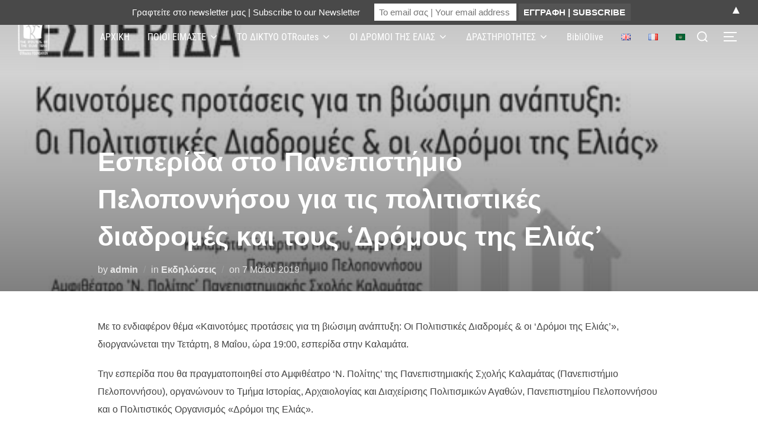

--- FILE ---
content_type: text/html; charset=UTF-8
request_url: https://olivetreeroute.gr/2019-el-post-6/
body_size: 26336
content:
<!DOCTYPE html>
<html lang="el" class="no-js">
<head>
	<meta charset="UTF-8" />
	<meta name="viewport" content="width=device-width, initial-scale=1" />
	<script>(function(html){html.className = html.className.replace(/\bno-js\b/,'js')})(document.documentElement);</script>
<title>Εσπερίδα στο Πανεπιστήμιο Πελοποννήσου για τις πολιτιστικές διαδρομές και τους ‘Δρόμους της Ελιάς’ &#8211; ΔΡΟΜΟΙ ΤΗΣ ΕΛΙΑΣ &#8211; THE ROUTES OF THE OLIVE TREE &#8211; LES ROUTES DE L&#039;OLIVIER</title>
<meta name='robots' content='max-image-preview:large' />
<script>window._wca = window._wca || [];</script>
<link rel="alternate" href="https://olivetreeroute.gr/2019-el-post-6/" hreflang="el" />
<link rel="alternate" href="https://olivetreeroute.gr/2019-en-post-6/" hreflang="en" />
<link rel="alternate" href="https://olivetreeroute.gr/2019-fr-post-3/" hreflang="fr" />
<link rel='dns-prefetch' href='//stats.wp.com' />
<link rel='dns-prefetch' href='//www.googletagmanager.com' />
<link rel='dns-prefetch' href='//widgets.wp.com' />
<link rel='dns-prefetch' href='//s0.wp.com' />
<link rel='dns-prefetch' href='//0.gravatar.com' />
<link rel='dns-prefetch' href='//1.gravatar.com' />
<link rel='dns-prefetch' href='//2.gravatar.com' />
<link rel='dns-prefetch' href='//pagead2.googlesyndication.com' />
<link rel="alternate" type="application/rss+xml" title="Ροή RSS &raquo; ΔΡΟΜΟΙ ΤΗΣ ΕΛΙΑΣ - THE ROUTES OF THE OLIVE TREE - LES ROUTES DE L&#039;OLIVIER" href="https://olivetreeroute.gr/feed/" />
<link rel="alternate" type="application/rss+xml" title="Ροή Σχολίων &raquo; ΔΡΟΜΟΙ ΤΗΣ ΕΛΙΑΣ - THE ROUTES OF THE OLIVE TREE - LES ROUTES DE L&#039;OLIVIER" href="https://olivetreeroute.gr/comments/feed/" />
<link rel="alternate" title="oEmbed (JSON)" type="application/json+oembed" href="https://olivetreeroute.gr/wp-json/oembed/1.0/embed?url=https%3A%2F%2Folivetreeroute.gr%2F2019-el-post-6%2F&#038;lang=el" />
<link rel="alternate" title="oEmbed (XML)" type="text/xml+oembed" href="https://olivetreeroute.gr/wp-json/oembed/1.0/embed?url=https%3A%2F%2Folivetreeroute.gr%2F2019-el-post-6%2F&#038;format=xml&#038;lang=el" />
<style id='wp-img-auto-sizes-contain-inline-css'>
img:is([sizes=auto i],[sizes^="auto," i]){contain-intrinsic-size:3000px 1500px}
/*# sourceURL=wp-img-auto-sizes-contain-inline-css */
</style>

<style id='cf-frontend-style-inline-css'>
@font-face {
	font-family: 'Ubuntu Condensed';
	font-style: normal;
	font-weight: 400;
	font-display: fallback;
	src: url('https://olivetreeroute.gr/wp-content/bcf-fonts/Ubuntu%20Condensed/ubuntu-condensed-400-normal0.woff2') format('woff2'),
		url('https://olivetreeroute.gr/wp-content/bcf-fonts/Ubuntu%20Condensed/ubuntu-condensed-400-normal1.woff2') format('woff2'),
		url('https://olivetreeroute.gr/wp-content/bcf-fonts/Ubuntu%20Condensed/ubuntu-condensed-400-normal2.woff2') format('woff2'),
		url('https://olivetreeroute.gr/wp-content/bcf-fonts/Ubuntu%20Condensed/ubuntu-condensed-400-normal3.woff2') format('woff2'),
		url('https://olivetreeroute.gr/wp-content/bcf-fonts/Ubuntu%20Condensed/ubuntu-condensed-400-normal4.woff2') format('woff2'),
		url('https://olivetreeroute.gr/wp-content/bcf-fonts/Ubuntu%20Condensed/ubuntu-condensed-400-normal5.woff2') format('woff2');
}
@font-face {
	font-family: 'Roboto Condensed';
	font-style: normal;
	font-weight: 300;
	font-display: fallback;
	src: url('https://olivetreeroute.gr/wp-content/bcf-fonts/Roboto%20Condensed/roboto-condensed-300-normal0.woff2') format('woff2'),
		url('https://olivetreeroute.gr/wp-content/bcf-fonts/Roboto%20Condensed/roboto-condensed-300-normal1.woff2') format('woff2'),
		url('https://olivetreeroute.gr/wp-content/bcf-fonts/Roboto%20Condensed/roboto-condensed-300-normal2.woff2') format('woff2'),
		url('https://olivetreeroute.gr/wp-content/bcf-fonts/Roboto%20Condensed/roboto-condensed-300-normal3.woff2') format('woff2'),
		url('https://olivetreeroute.gr/wp-content/bcf-fonts/Roboto%20Condensed/roboto-condensed-300-normal4.woff2') format('woff2'),
		url('https://olivetreeroute.gr/wp-content/bcf-fonts/Roboto%20Condensed/roboto-condensed-300-normal5.woff2') format('woff2'),
		url('https://olivetreeroute.gr/wp-content/bcf-fonts/Roboto%20Condensed/roboto-condensed-300-normal6.woff2') format('woff2');
}
@font-face {
	font-family: 'Roboto Condensed';
	font-style: normal;
	font-weight: 300;
	font-display: fallback;
	src: url('https://olivetreeroute.gr/wp-content/bcf-fonts/Roboto%20Condensed/roboto-condensed-300-normal0.woff2') format('woff2'),
		url('https://olivetreeroute.gr/wp-content/bcf-fonts/Roboto%20Condensed/roboto-condensed-300-normal1.woff2') format('woff2'),
		url('https://olivetreeroute.gr/wp-content/bcf-fonts/Roboto%20Condensed/roboto-condensed-300-normal2.woff2') format('woff2'),
		url('https://olivetreeroute.gr/wp-content/bcf-fonts/Roboto%20Condensed/roboto-condensed-300-normal3.woff2') format('woff2'),
		url('https://olivetreeroute.gr/wp-content/bcf-fonts/Roboto%20Condensed/roboto-condensed-300-normal4.woff2') format('woff2'),
		url('https://olivetreeroute.gr/wp-content/bcf-fonts/Roboto%20Condensed/roboto-condensed-300-normal5.woff2') format('woff2'),
		url('https://olivetreeroute.gr/wp-content/bcf-fonts/Roboto%20Condensed/roboto-condensed-300-normal6.woff2') format('woff2');
}
@font-face {
	font-family: 'Roboto Condensed';
	font-style: italic;
	font-weight: 300;
	font-display: fallback;
	src: url('https://olivetreeroute.gr/wp-content/bcf-fonts/Roboto%20Condensed/roboto-condensed-300italic-italic0.woff2') format('woff2'),
		url('https://olivetreeroute.gr/wp-content/bcf-fonts/Roboto%20Condensed/roboto-condensed-300italic-italic1.woff2') format('woff2'),
		url('https://olivetreeroute.gr/wp-content/bcf-fonts/Roboto%20Condensed/roboto-condensed-300italic-italic2.woff2') format('woff2'),
		url('https://olivetreeroute.gr/wp-content/bcf-fonts/Roboto%20Condensed/roboto-condensed-300italic-italic3.woff2') format('woff2'),
		url('https://olivetreeroute.gr/wp-content/bcf-fonts/Roboto%20Condensed/roboto-condensed-300italic-italic4.woff2') format('woff2'),
		url('https://olivetreeroute.gr/wp-content/bcf-fonts/Roboto%20Condensed/roboto-condensed-300italic-italic5.woff2') format('woff2'),
		url('https://olivetreeroute.gr/wp-content/bcf-fonts/Roboto%20Condensed/roboto-condensed-300italic-italic6.woff2') format('woff2');
}
@font-face {
	font-family: 'Roboto Condensed';
	font-style: normal;
	font-weight: 400;
	font-display: fallback;
	src: url('https://olivetreeroute.gr/wp-content/bcf-fonts/Roboto%20Condensed/roboto-condensed-400-normal0.woff2') format('woff2'),
		url('https://olivetreeroute.gr/wp-content/bcf-fonts/Roboto%20Condensed/roboto-condensed-400-normal1.woff2') format('woff2'),
		url('https://olivetreeroute.gr/wp-content/bcf-fonts/Roboto%20Condensed/roboto-condensed-400-normal2.woff2') format('woff2'),
		url('https://olivetreeroute.gr/wp-content/bcf-fonts/Roboto%20Condensed/roboto-condensed-400-normal3.woff2') format('woff2'),
		url('https://olivetreeroute.gr/wp-content/bcf-fonts/Roboto%20Condensed/roboto-condensed-400-normal4.woff2') format('woff2'),
		url('https://olivetreeroute.gr/wp-content/bcf-fonts/Roboto%20Condensed/roboto-condensed-400-normal5.woff2') format('woff2'),
		url('https://olivetreeroute.gr/wp-content/bcf-fonts/Roboto%20Condensed/roboto-condensed-400-normal6.woff2') format('woff2');
}
@font-face {
	font-family: 'Roboto Condensed';
	font-style: normal;
	font-weight: 400;
	font-display: fallback;
	src: url('https://olivetreeroute.gr/wp-content/bcf-fonts/Roboto%20Condensed/roboto-condensed-400-normal0.woff2') format('woff2'),
		url('https://olivetreeroute.gr/wp-content/bcf-fonts/Roboto%20Condensed/roboto-condensed-400-normal1.woff2') format('woff2'),
		url('https://olivetreeroute.gr/wp-content/bcf-fonts/Roboto%20Condensed/roboto-condensed-400-normal2.woff2') format('woff2'),
		url('https://olivetreeroute.gr/wp-content/bcf-fonts/Roboto%20Condensed/roboto-condensed-400-normal3.woff2') format('woff2'),
		url('https://olivetreeroute.gr/wp-content/bcf-fonts/Roboto%20Condensed/roboto-condensed-400-normal4.woff2') format('woff2'),
		url('https://olivetreeroute.gr/wp-content/bcf-fonts/Roboto%20Condensed/roboto-condensed-400-normal5.woff2') format('woff2'),
		url('https://olivetreeroute.gr/wp-content/bcf-fonts/Roboto%20Condensed/roboto-condensed-400-normal6.woff2') format('woff2');
}
@font-face {
	font-family: 'Roboto Condensed';
	font-style: italic;
	font-display: fallback;
	src: url('https://olivetreeroute.gr/wp-content/bcf-fonts/Roboto%20Condensed/roboto-condensed-italic-italic0.woff2') format('woff2'),
		url('https://olivetreeroute.gr/wp-content/bcf-fonts/Roboto%20Condensed/roboto-condensed-italic-italic1.woff2') format('woff2'),
		url('https://olivetreeroute.gr/wp-content/bcf-fonts/Roboto%20Condensed/roboto-condensed-italic-italic2.woff2') format('woff2'),
		url('https://olivetreeroute.gr/wp-content/bcf-fonts/Roboto%20Condensed/roboto-condensed-italic-italic3.woff2') format('woff2'),
		url('https://olivetreeroute.gr/wp-content/bcf-fonts/Roboto%20Condensed/roboto-condensed-italic-italic4.woff2') format('woff2'),
		url('https://olivetreeroute.gr/wp-content/bcf-fonts/Roboto%20Condensed/roboto-condensed-italic-italic5.woff2') format('woff2'),
		url('https://olivetreeroute.gr/wp-content/bcf-fonts/Roboto%20Condensed/roboto-condensed-italic-italic6.woff2') format('woff2');
}
@font-face {
	font-family: 'Roboto Condensed';
	font-style: italic;
	font-display: fallback;
	src: url('https://olivetreeroute.gr/wp-content/bcf-fonts/Roboto%20Condensed/roboto-condensed-italic-italic0.woff2') format('woff2'),
		url('https://olivetreeroute.gr/wp-content/bcf-fonts/Roboto%20Condensed/roboto-condensed-italic-italic1.woff2') format('woff2'),
		url('https://olivetreeroute.gr/wp-content/bcf-fonts/Roboto%20Condensed/roboto-condensed-italic-italic2.woff2') format('woff2'),
		url('https://olivetreeroute.gr/wp-content/bcf-fonts/Roboto%20Condensed/roboto-condensed-italic-italic3.woff2') format('woff2'),
		url('https://olivetreeroute.gr/wp-content/bcf-fonts/Roboto%20Condensed/roboto-condensed-italic-italic4.woff2') format('woff2'),
		url('https://olivetreeroute.gr/wp-content/bcf-fonts/Roboto%20Condensed/roboto-condensed-italic-italic5.woff2') format('woff2'),
		url('https://olivetreeroute.gr/wp-content/bcf-fonts/Roboto%20Condensed/roboto-condensed-italic-italic6.woff2') format('woff2');
}
@font-face {
	font-family: 'Roboto Condensed';
	font-style: normal;
	font-weight: 700;
	font-display: fallback;
	src: url('https://olivetreeroute.gr/wp-content/bcf-fonts/Roboto%20Condensed/roboto-condensed-700-normal0.woff2') format('woff2'),
		url('https://olivetreeroute.gr/wp-content/bcf-fonts/Roboto%20Condensed/roboto-condensed-700-normal1.woff2') format('woff2'),
		url('https://olivetreeroute.gr/wp-content/bcf-fonts/Roboto%20Condensed/roboto-condensed-700-normal2.woff2') format('woff2'),
		url('https://olivetreeroute.gr/wp-content/bcf-fonts/Roboto%20Condensed/roboto-condensed-700-normal3.woff2') format('woff2'),
		url('https://olivetreeroute.gr/wp-content/bcf-fonts/Roboto%20Condensed/roboto-condensed-700-normal4.woff2') format('woff2'),
		url('https://olivetreeroute.gr/wp-content/bcf-fonts/Roboto%20Condensed/roboto-condensed-700-normal5.woff2') format('woff2'),
		url('https://olivetreeroute.gr/wp-content/bcf-fonts/Roboto%20Condensed/roboto-condensed-700-normal6.woff2') format('woff2');
}
@font-face {
	font-family: 'Roboto Condensed';
	font-style: italic;
	font-weight: 700;
	font-display: fallback;
	src: url('https://olivetreeroute.gr/wp-content/bcf-fonts/Roboto%20Condensed/roboto-condensed-700italic-italic0.woff2') format('woff2'),
		url('https://olivetreeroute.gr/wp-content/bcf-fonts/Roboto%20Condensed/roboto-condensed-700italic-italic1.woff2') format('woff2'),
		url('https://olivetreeroute.gr/wp-content/bcf-fonts/Roboto%20Condensed/roboto-condensed-700italic-italic2.woff2') format('woff2'),
		url('https://olivetreeroute.gr/wp-content/bcf-fonts/Roboto%20Condensed/roboto-condensed-700italic-italic3.woff2') format('woff2'),
		url('https://olivetreeroute.gr/wp-content/bcf-fonts/Roboto%20Condensed/roboto-condensed-700italic-italic4.woff2') format('woff2'),
		url('https://olivetreeroute.gr/wp-content/bcf-fonts/Roboto%20Condensed/roboto-condensed-700italic-italic5.woff2') format('woff2'),
		url('https://olivetreeroute.gr/wp-content/bcf-fonts/Roboto%20Condensed/roboto-condensed-700italic-italic6.woff2') format('woff2');
}
/*# sourceURL=cf-frontend-style-inline-css */
</style>
<link rel='stylesheet' id='wpzoom-elementor-addons-css-backend-featured-category-css' href='https://olivetreeroute.gr/wp-content/plugins/wpzoom-elementor-addons/includes/widgets/featured-category/backend.css?ver=1.3.1' media='all' />
<link rel='stylesheet' id='wpzoom-elementor-addons-css-backend-image-box-css' href='https://olivetreeroute.gr/wp-content/plugins/wpzoom-elementor-addons/includes/widgets/image-box/backend.css?ver=1.3.1' media='all' />
<link rel='stylesheet' id='font-awesome-5-all-css' href='https://olivetreeroute.gr/wp-content/plugins/elementor/assets/lib/font-awesome/css/all.min.css?ver=1.3.1' media='all' />
<style id='wp-emoji-styles-inline-css'>

	img.wp-smiley, img.emoji {
		display: inline !important;
		border: none !important;
		box-shadow: none !important;
		height: 1em !important;
		width: 1em !important;
		margin: 0 0.07em !important;
		vertical-align: -0.1em !important;
		background: none !important;
		padding: 0 !important;
	}
/*# sourceURL=wp-emoji-styles-inline-css */
</style>
<link rel='stylesheet' id='wp-block-library-css' href='https://olivetreeroute.gr/wp-includes/css/dist/block-library/style.min.css?ver=6.9' media='all' />
<style id='wp-block-library-theme-inline-css'>
.wp-block-audio :where(figcaption){color:#555;font-size:13px;text-align:center}.is-dark-theme .wp-block-audio :where(figcaption){color:#ffffffa6}.wp-block-audio{margin:0 0 1em}.wp-block-code{border:1px solid #ccc;border-radius:4px;font-family:Menlo,Consolas,monaco,monospace;padding:.8em 1em}.wp-block-embed :where(figcaption){color:#555;font-size:13px;text-align:center}.is-dark-theme .wp-block-embed :where(figcaption){color:#ffffffa6}.wp-block-embed{margin:0 0 1em}.blocks-gallery-caption{color:#555;font-size:13px;text-align:center}.is-dark-theme .blocks-gallery-caption{color:#ffffffa6}:root :where(.wp-block-image figcaption){color:#555;font-size:13px;text-align:center}.is-dark-theme :root :where(.wp-block-image figcaption){color:#ffffffa6}.wp-block-image{margin:0 0 1em}.wp-block-pullquote{border-bottom:4px solid;border-top:4px solid;color:currentColor;margin-bottom:1.75em}.wp-block-pullquote :where(cite),.wp-block-pullquote :where(footer),.wp-block-pullquote__citation{color:currentColor;font-size:.8125em;font-style:normal;text-transform:uppercase}.wp-block-quote{border-left:.25em solid;margin:0 0 1.75em;padding-left:1em}.wp-block-quote cite,.wp-block-quote footer{color:currentColor;font-size:.8125em;font-style:normal;position:relative}.wp-block-quote:where(.has-text-align-right){border-left:none;border-right:.25em solid;padding-left:0;padding-right:1em}.wp-block-quote:where(.has-text-align-center){border:none;padding-left:0}.wp-block-quote.is-large,.wp-block-quote.is-style-large,.wp-block-quote:where(.is-style-plain){border:none}.wp-block-search .wp-block-search__label{font-weight:700}.wp-block-search__button{border:1px solid #ccc;padding:.375em .625em}:where(.wp-block-group.has-background){padding:1.25em 2.375em}.wp-block-separator.has-css-opacity{opacity:.4}.wp-block-separator{border:none;border-bottom:2px solid;margin-left:auto;margin-right:auto}.wp-block-separator.has-alpha-channel-opacity{opacity:1}.wp-block-separator:not(.is-style-wide):not(.is-style-dots){width:100px}.wp-block-separator.has-background:not(.is-style-dots){border-bottom:none;height:1px}.wp-block-separator.has-background:not(.is-style-wide):not(.is-style-dots){height:2px}.wp-block-table{margin:0 0 1em}.wp-block-table td,.wp-block-table th{word-break:normal}.wp-block-table :where(figcaption){color:#555;font-size:13px;text-align:center}.is-dark-theme .wp-block-table :where(figcaption){color:#ffffffa6}.wp-block-video :where(figcaption){color:#555;font-size:13px;text-align:center}.is-dark-theme .wp-block-video :where(figcaption){color:#ffffffa6}.wp-block-video{margin:0 0 1em}:root :where(.wp-block-template-part.has-background){margin-bottom:0;margin-top:0;padding:1.25em 2.375em}
/*# sourceURL=/wp-includes/css/dist/block-library/theme.min.css */
</style>
<link rel='stylesheet' id='wpzoom-social-icons-block-style-css' href='https://olivetreeroute.gr/wp-content/plugins/social-icons-widget-by-wpzoom/block/dist/style-wpzoom-social-icons.css?ver=4.5.4' media='all' />
<link rel='stylesheet' id='dashicons-css' href='https://olivetreeroute.gr/wp-includes/css/dashicons.min.css?ver=6.9' media='all' />
<link rel='stylesheet' id='wpzoom-social-icons-academicons-css' href='https://olivetreeroute.gr/wp-content/plugins/social-icons-widget-by-wpzoom/assets/css/academicons.min.css?ver=1768895671' media='all' />
<link rel='stylesheet' id='wpzoom-social-icons-socicon-css' href='https://olivetreeroute.gr/wp-content/plugins/social-icons-widget-by-wpzoom/assets/css/wpzoom-socicon.css?ver=1768895671' media='all' />
<link rel='stylesheet' id='wpzoom-social-icons-font-awesome-5-css' href='https://olivetreeroute.gr/wp-content/plugins/social-icons-widget-by-wpzoom/assets/css/font-awesome-5.min.css?ver=1768895671' media='all' />
<link rel='stylesheet' id='wpzoom-social-icons-genericons-css' href='https://olivetreeroute.gr/wp-content/plugins/social-icons-widget-by-wpzoom/assets/css/genericons.css?ver=1768895671' media='all' />
<style id='global-styles-inline-css'>
:root{--wp--preset--aspect-ratio--square: 1;--wp--preset--aspect-ratio--4-3: 4/3;--wp--preset--aspect-ratio--3-4: 3/4;--wp--preset--aspect-ratio--3-2: 3/2;--wp--preset--aspect-ratio--2-3: 2/3;--wp--preset--aspect-ratio--16-9: 16/9;--wp--preset--aspect-ratio--9-16: 9/16;--wp--preset--color--black: #000000;--wp--preset--color--cyan-bluish-gray: #abb8c3;--wp--preset--color--white: #ffffff;--wp--preset--color--pale-pink: #f78da7;--wp--preset--color--vivid-red: #cf2e2e;--wp--preset--color--luminous-vivid-orange: #ff6900;--wp--preset--color--luminous-vivid-amber: #fcb900;--wp--preset--color--light-green-cyan: #7bdcb5;--wp--preset--color--vivid-green-cyan: #00d084;--wp--preset--color--pale-cyan-blue: #8ed1fc;--wp--preset--color--vivid-cyan-blue: #0693e3;--wp--preset--color--vivid-purple: #9b51e0;--wp--preset--color--primary: #101010;--wp--preset--color--secondary: #0bb4aa;--wp--preset--color--header-footer: #101010;--wp--preset--color--tertiary: #6C6C77;--wp--preset--color--lightgrey: #D9D9D9;--wp--preset--color--foreground: #000;--wp--preset--color--background: #f9fafd;--wp--preset--color--light-background: #ffffff;--wp--preset--gradient--vivid-cyan-blue-to-vivid-purple: linear-gradient(135deg,rgb(6,147,227) 0%,rgb(155,81,224) 100%);--wp--preset--gradient--light-green-cyan-to-vivid-green-cyan: linear-gradient(135deg,rgb(122,220,180) 0%,rgb(0,208,130) 100%);--wp--preset--gradient--luminous-vivid-amber-to-luminous-vivid-orange: linear-gradient(135deg,rgb(252,185,0) 0%,rgb(255,105,0) 100%);--wp--preset--gradient--luminous-vivid-orange-to-vivid-red: linear-gradient(135deg,rgb(255,105,0) 0%,rgb(207,46,46) 100%);--wp--preset--gradient--very-light-gray-to-cyan-bluish-gray: linear-gradient(135deg,rgb(238,238,238) 0%,rgb(169,184,195) 100%);--wp--preset--gradient--cool-to-warm-spectrum: linear-gradient(135deg,rgb(74,234,220) 0%,rgb(151,120,209) 20%,rgb(207,42,186) 40%,rgb(238,44,130) 60%,rgb(251,105,98) 80%,rgb(254,248,76) 100%);--wp--preset--gradient--blush-light-purple: linear-gradient(135deg,rgb(255,206,236) 0%,rgb(152,150,240) 100%);--wp--preset--gradient--blush-bordeaux: linear-gradient(135deg,rgb(254,205,165) 0%,rgb(254,45,45) 50%,rgb(107,0,62) 100%);--wp--preset--gradient--luminous-dusk: linear-gradient(135deg,rgb(255,203,112) 0%,rgb(199,81,192) 50%,rgb(65,88,208) 100%);--wp--preset--gradient--pale-ocean: linear-gradient(135deg,rgb(255,245,203) 0%,rgb(182,227,212) 50%,rgb(51,167,181) 100%);--wp--preset--gradient--electric-grass: linear-gradient(135deg,rgb(202,248,128) 0%,rgb(113,206,126) 100%);--wp--preset--gradient--midnight: linear-gradient(135deg,rgb(2,3,129) 0%,rgb(40,116,252) 100%);--wp--preset--gradient--black-primary: linear-gradient(180deg, var(--wp--preset--color--secondary) 0%, var(--wp--preset--color--secondary) 73%, var(--wp--preset--color--background) 73%, var(--wp--preset--color--background) 100%);--wp--preset--gradient--black-secondary: linear-gradient(135deg,rgba(0,0,0,1) 50%,var(--wp--preset--color--tertiary) 100%);--wp--preset--font-size--small: clamp(14px, 0.875rem + ((1vw - 3.2px) * 0.227), 16px);--wp--preset--font-size--medium: clamp(16px, 1rem + ((1vw - 3.2px) * 0.455), 20px);--wp--preset--font-size--large: clamp(22px, 1.375rem + ((1vw - 3.2px) * 1.591), 36px);--wp--preset--font-size--x-large: clamp(30px, 1.875rem + ((1vw - 3.2px) * 2.273), 50px);--wp--preset--font-size--x-small: clamp(14px, 0.875rem + ((1vw - 3.2px) * 1), 14px);--wp--preset--font-size--max-36: clamp(24px, 1.5rem + ((1vw - 3.2px) * 1.364), 36px);--wp--preset--font-size--max-48: clamp(26px, 1.625rem + ((1vw - 3.2px) * 2.5), 48px);--wp--preset--font-size--max-60: clamp(30px, 1.875rem + ((1vw - 3.2px) * 3.409), 60px);--wp--preset--font-size--max-72: clamp(38px, 2.375rem + ((1vw - 3.2px) * 3.864), 72px);--wp--preset--spacing--20: 0.44rem;--wp--preset--spacing--30: 0.67rem;--wp--preset--spacing--40: 1rem;--wp--preset--spacing--50: 1.5rem;--wp--preset--spacing--60: 2.25rem;--wp--preset--spacing--70: 3.38rem;--wp--preset--spacing--80: 5.06rem;--wp--preset--spacing--x-small: 20px;--wp--preset--spacing--small: 40px;--wp--preset--spacing--medium: 60px;--wp--preset--spacing--large: 80px;--wp--preset--spacing--x-large: 100px;--wp--preset--shadow--natural: 6px 6px 9px rgba(0, 0, 0, 0.2);--wp--preset--shadow--deep: 12px 12px 50px rgba(0, 0, 0, 0.4);--wp--preset--shadow--sharp: 6px 6px 0px rgba(0, 0, 0, 0.2);--wp--preset--shadow--outlined: 6px 6px 0px -3px rgb(255, 255, 255), 6px 6px rgb(0, 0, 0);--wp--preset--shadow--crisp: 6px 6px 0px rgb(0, 0, 0);--wp--custom--font-weight--black: 900;--wp--custom--font-weight--bold: 700;--wp--custom--font-weight--extra-bold: 800;--wp--custom--font-weight--light: 300;--wp--custom--font-weight--medium: 500;--wp--custom--font-weight--regular: 400;--wp--custom--font-weight--semi-bold: 600;--wp--custom--line-height--body: 1.75;--wp--custom--line-height--heading: 1.1;--wp--custom--line-height--medium: 1.5;--wp--custom--line-height--one: 1;--wp--custom--spacing--outer: 30px;}:root { --wp--style--global--content-size: 950px;--wp--style--global--wide-size: 1200px; }:where(body) { margin: 0; }.wp-site-blocks { padding-top: var(--wp--style--root--padding-top); padding-bottom: var(--wp--style--root--padding-bottom); }.has-global-padding { padding-right: var(--wp--style--root--padding-right); padding-left: var(--wp--style--root--padding-left); }.has-global-padding > .alignfull { margin-right: calc(var(--wp--style--root--padding-right) * -1); margin-left: calc(var(--wp--style--root--padding-left) * -1); }.has-global-padding :where(:not(.alignfull.is-layout-flow) > .has-global-padding:not(.wp-block-block, .alignfull)) { padding-right: 0; padding-left: 0; }.has-global-padding :where(:not(.alignfull.is-layout-flow) > .has-global-padding:not(.wp-block-block, .alignfull)) > .alignfull { margin-left: 0; margin-right: 0; }.wp-site-blocks > .alignleft { float: left; margin-right: 2em; }.wp-site-blocks > .alignright { float: right; margin-left: 2em; }.wp-site-blocks > .aligncenter { justify-content: center; margin-left: auto; margin-right: auto; }:where(.wp-site-blocks) > * { margin-block-start: 20px; margin-block-end: 0; }:where(.wp-site-blocks) > :first-child { margin-block-start: 0; }:where(.wp-site-blocks) > :last-child { margin-block-end: 0; }:root { --wp--style--block-gap: 20px; }:root :where(.is-layout-flow) > :first-child{margin-block-start: 0;}:root :where(.is-layout-flow) > :last-child{margin-block-end: 0;}:root :where(.is-layout-flow) > *{margin-block-start: 20px;margin-block-end: 0;}:root :where(.is-layout-constrained) > :first-child{margin-block-start: 0;}:root :where(.is-layout-constrained) > :last-child{margin-block-end: 0;}:root :where(.is-layout-constrained) > *{margin-block-start: 20px;margin-block-end: 0;}:root :where(.is-layout-flex){gap: 20px;}:root :where(.is-layout-grid){gap: 20px;}.is-layout-flow > .alignleft{float: left;margin-inline-start: 0;margin-inline-end: 2em;}.is-layout-flow > .alignright{float: right;margin-inline-start: 2em;margin-inline-end: 0;}.is-layout-flow > .aligncenter{margin-left: auto !important;margin-right: auto !important;}.is-layout-constrained > .alignleft{float: left;margin-inline-start: 0;margin-inline-end: 2em;}.is-layout-constrained > .alignright{float: right;margin-inline-start: 2em;margin-inline-end: 0;}.is-layout-constrained > .aligncenter{margin-left: auto !important;margin-right: auto !important;}.is-layout-constrained > :where(:not(.alignleft):not(.alignright):not(.alignfull)){max-width: var(--wp--style--global--content-size);margin-left: auto !important;margin-right: auto !important;}.is-layout-constrained > .alignwide{max-width: var(--wp--style--global--wide-size);}body .is-layout-flex{display: flex;}.is-layout-flex{flex-wrap: wrap;align-items: center;}.is-layout-flex > :is(*, div){margin: 0;}body .is-layout-grid{display: grid;}.is-layout-grid > :is(*, div){margin: 0;}body{font-size: var(--wp--preset--font-size--small);font-weight: var(--wp--custom--font-weight--regular);line-height: var(--wp--custom--line-height--body);--wp--style--root--padding-top: 0px;--wp--style--root--padding-right: 0px;--wp--style--root--padding-bottom: 0px;--wp--style--root--padding-left: 0px;}a:where(:not(.wp-element-button)){color: var(--wp--preset--color--primary);text-decoration: underline;}:root :where(.wp-element-button, .wp-block-button__link){background-color: #32373c;border-radius: 0;border-width: 0;color: #fff;font-family: inherit;font-size: inherit;font-style: inherit;font-weight: inherit;letter-spacing: inherit;line-height: inherit;padding-top: 10px;padding-right: 25px;padding-bottom: 10px;padding-left: 25px;text-decoration: none;text-transform: inherit;}.has-black-color{color: var(--wp--preset--color--black) !important;}.has-cyan-bluish-gray-color{color: var(--wp--preset--color--cyan-bluish-gray) !important;}.has-white-color{color: var(--wp--preset--color--white) !important;}.has-pale-pink-color{color: var(--wp--preset--color--pale-pink) !important;}.has-vivid-red-color{color: var(--wp--preset--color--vivid-red) !important;}.has-luminous-vivid-orange-color{color: var(--wp--preset--color--luminous-vivid-orange) !important;}.has-luminous-vivid-amber-color{color: var(--wp--preset--color--luminous-vivid-amber) !important;}.has-light-green-cyan-color{color: var(--wp--preset--color--light-green-cyan) !important;}.has-vivid-green-cyan-color{color: var(--wp--preset--color--vivid-green-cyan) !important;}.has-pale-cyan-blue-color{color: var(--wp--preset--color--pale-cyan-blue) !important;}.has-vivid-cyan-blue-color{color: var(--wp--preset--color--vivid-cyan-blue) !important;}.has-vivid-purple-color{color: var(--wp--preset--color--vivid-purple) !important;}.has-primary-color{color: var(--wp--preset--color--primary) !important;}.has-secondary-color{color: var(--wp--preset--color--secondary) !important;}.has-header-footer-color{color: var(--wp--preset--color--header-footer) !important;}.has-tertiary-color{color: var(--wp--preset--color--tertiary) !important;}.has-lightgrey-color{color: var(--wp--preset--color--lightgrey) !important;}.has-foreground-color{color: var(--wp--preset--color--foreground) !important;}.has-background-color{color: var(--wp--preset--color--background) !important;}.has-light-background-color{color: var(--wp--preset--color--light-background) !important;}.has-black-background-color{background-color: var(--wp--preset--color--black) !important;}.has-cyan-bluish-gray-background-color{background-color: var(--wp--preset--color--cyan-bluish-gray) !important;}.has-white-background-color{background-color: var(--wp--preset--color--white) !important;}.has-pale-pink-background-color{background-color: var(--wp--preset--color--pale-pink) !important;}.has-vivid-red-background-color{background-color: var(--wp--preset--color--vivid-red) !important;}.has-luminous-vivid-orange-background-color{background-color: var(--wp--preset--color--luminous-vivid-orange) !important;}.has-luminous-vivid-amber-background-color{background-color: var(--wp--preset--color--luminous-vivid-amber) !important;}.has-light-green-cyan-background-color{background-color: var(--wp--preset--color--light-green-cyan) !important;}.has-vivid-green-cyan-background-color{background-color: var(--wp--preset--color--vivid-green-cyan) !important;}.has-pale-cyan-blue-background-color{background-color: var(--wp--preset--color--pale-cyan-blue) !important;}.has-vivid-cyan-blue-background-color{background-color: var(--wp--preset--color--vivid-cyan-blue) !important;}.has-vivid-purple-background-color{background-color: var(--wp--preset--color--vivid-purple) !important;}.has-primary-background-color{background-color: var(--wp--preset--color--primary) !important;}.has-secondary-background-color{background-color: var(--wp--preset--color--secondary) !important;}.has-header-footer-background-color{background-color: var(--wp--preset--color--header-footer) !important;}.has-tertiary-background-color{background-color: var(--wp--preset--color--tertiary) !important;}.has-lightgrey-background-color{background-color: var(--wp--preset--color--lightgrey) !important;}.has-foreground-background-color{background-color: var(--wp--preset--color--foreground) !important;}.has-background-background-color{background-color: var(--wp--preset--color--background) !important;}.has-light-background-background-color{background-color: var(--wp--preset--color--light-background) !important;}.has-black-border-color{border-color: var(--wp--preset--color--black) !important;}.has-cyan-bluish-gray-border-color{border-color: var(--wp--preset--color--cyan-bluish-gray) !important;}.has-white-border-color{border-color: var(--wp--preset--color--white) !important;}.has-pale-pink-border-color{border-color: var(--wp--preset--color--pale-pink) !important;}.has-vivid-red-border-color{border-color: var(--wp--preset--color--vivid-red) !important;}.has-luminous-vivid-orange-border-color{border-color: var(--wp--preset--color--luminous-vivid-orange) !important;}.has-luminous-vivid-amber-border-color{border-color: var(--wp--preset--color--luminous-vivid-amber) !important;}.has-light-green-cyan-border-color{border-color: var(--wp--preset--color--light-green-cyan) !important;}.has-vivid-green-cyan-border-color{border-color: var(--wp--preset--color--vivid-green-cyan) !important;}.has-pale-cyan-blue-border-color{border-color: var(--wp--preset--color--pale-cyan-blue) !important;}.has-vivid-cyan-blue-border-color{border-color: var(--wp--preset--color--vivid-cyan-blue) !important;}.has-vivid-purple-border-color{border-color: var(--wp--preset--color--vivid-purple) !important;}.has-primary-border-color{border-color: var(--wp--preset--color--primary) !important;}.has-secondary-border-color{border-color: var(--wp--preset--color--secondary) !important;}.has-header-footer-border-color{border-color: var(--wp--preset--color--header-footer) !important;}.has-tertiary-border-color{border-color: var(--wp--preset--color--tertiary) !important;}.has-lightgrey-border-color{border-color: var(--wp--preset--color--lightgrey) !important;}.has-foreground-border-color{border-color: var(--wp--preset--color--foreground) !important;}.has-background-border-color{border-color: var(--wp--preset--color--background) !important;}.has-light-background-border-color{border-color: var(--wp--preset--color--light-background) !important;}.has-vivid-cyan-blue-to-vivid-purple-gradient-background{background: var(--wp--preset--gradient--vivid-cyan-blue-to-vivid-purple) !important;}.has-light-green-cyan-to-vivid-green-cyan-gradient-background{background: var(--wp--preset--gradient--light-green-cyan-to-vivid-green-cyan) !important;}.has-luminous-vivid-amber-to-luminous-vivid-orange-gradient-background{background: var(--wp--preset--gradient--luminous-vivid-amber-to-luminous-vivid-orange) !important;}.has-luminous-vivid-orange-to-vivid-red-gradient-background{background: var(--wp--preset--gradient--luminous-vivid-orange-to-vivid-red) !important;}.has-very-light-gray-to-cyan-bluish-gray-gradient-background{background: var(--wp--preset--gradient--very-light-gray-to-cyan-bluish-gray) !important;}.has-cool-to-warm-spectrum-gradient-background{background: var(--wp--preset--gradient--cool-to-warm-spectrum) !important;}.has-blush-light-purple-gradient-background{background: var(--wp--preset--gradient--blush-light-purple) !important;}.has-blush-bordeaux-gradient-background{background: var(--wp--preset--gradient--blush-bordeaux) !important;}.has-luminous-dusk-gradient-background{background: var(--wp--preset--gradient--luminous-dusk) !important;}.has-pale-ocean-gradient-background{background: var(--wp--preset--gradient--pale-ocean) !important;}.has-electric-grass-gradient-background{background: var(--wp--preset--gradient--electric-grass) !important;}.has-midnight-gradient-background{background: var(--wp--preset--gradient--midnight) !important;}.has-black-primary-gradient-background{background: var(--wp--preset--gradient--black-primary) !important;}.has-black-secondary-gradient-background{background: var(--wp--preset--gradient--black-secondary) !important;}.has-small-font-size{font-size: var(--wp--preset--font-size--small) !important;}.has-medium-font-size{font-size: var(--wp--preset--font-size--medium) !important;}.has-large-font-size{font-size: var(--wp--preset--font-size--large) !important;}.has-x-large-font-size{font-size: var(--wp--preset--font-size--x-large) !important;}.has-x-small-font-size{font-size: var(--wp--preset--font-size--x-small) !important;}.has-max-36-font-size{font-size: var(--wp--preset--font-size--max-36) !important;}.has-max-48-font-size{font-size: var(--wp--preset--font-size--max-48) !important;}.has-max-60-font-size{font-size: var(--wp--preset--font-size--max-60) !important;}.has-max-72-font-size{font-size: var(--wp--preset--font-size--max-72) !important;}
:root :where(.wp-block-button .wp-block-button__link){background-color: var(--wp--preset--color--primary);}
:root :where(.wp-block-columns){border-radius: 4px;border-width: 0;margin-bottom: 0px;}
:root :where(.wp-block-pullquote){font-size: clamp(0.984em, 0.984rem + ((1vw - 0.2em) * 0.938), 1.5em);line-height: 1.6;}
:root :where(.wp-block-buttons-is-layout-flow) > :first-child{margin-block-start: 0;}:root :where(.wp-block-buttons-is-layout-flow) > :last-child{margin-block-end: 0;}:root :where(.wp-block-buttons-is-layout-flow) > *{margin-block-start: 10px;margin-block-end: 0;}:root :where(.wp-block-buttons-is-layout-constrained) > :first-child{margin-block-start: 0;}:root :where(.wp-block-buttons-is-layout-constrained) > :last-child{margin-block-end: 0;}:root :where(.wp-block-buttons-is-layout-constrained) > *{margin-block-start: 10px;margin-block-end: 0;}:root :where(.wp-block-buttons-is-layout-flex){gap: 10px;}:root :where(.wp-block-buttons-is-layout-grid){gap: 10px;}
:root :where(.wp-block-column){border-radius: 4px;border-width: 0;margin-bottom: 0px;}
:root :where(.wp-block-cover){padding-top: 30px;padding-right: 30px;padding-bottom: 30px;padding-left: 30px;}
:root :where(.wp-block-group){padding: 0px;}
:root :where(.wp-block-spacer){margin-top: 0 !important;}
/*# sourceURL=global-styles-inline-css */
</style>
<link rel='stylesheet' id='local-google-fonts-css' href='https://olivetreeroute.gr/wp-content/bcf-fonts/local-fonts.css' media='all' />
<link rel='stylesheet' id='pi_nanogallery-css' href='https://olivetreeroute.gr/wp-content/plugins/flickr-instagram-picasa-gallery/assets/nano-gallery/css/nanogallery.min.css?ver=1.0' media='all' />
<link rel='stylesheet' id='pi_nanogallery_light-css' href='https://olivetreeroute.gr/wp-content/plugins/flickr-instagram-picasa-gallery/assets/nano-gallery/css/themes/light/nanogallery_light.min.css?ver=1.0' media='all' />
<link rel='stylesheet' id='pi_magnific-css' href='https://olivetreeroute.gr/wp-content/plugins/flickr-instagram-picasa-gallery/assets/magnific/magnific-popup.css?ver=1.0' media='all' />
<link rel='stylesheet' id='pi_owl_theme-css' href='https://olivetreeroute.gr/wp-content/plugins/flickr-instagram-picasa-gallery/assets/owl/owl.theme.css?ver=1.0' media='all' />
<link rel='stylesheet' id='pi_owl_transitions-css' href='https://olivetreeroute.gr/wp-content/plugins/flickr-instagram-picasa-gallery/assets/owl/owl.transitions.css?ver=1.0' media='all' />
<link rel='stylesheet' id='pi_owl_carousel-css' href='https://olivetreeroute.gr/wp-content/plugins/flickr-instagram-picasa-gallery/assets/owl/owl.carousel.css?ver=1.0' media='all' />
<link rel='stylesheet' id='pi_nanogallery_clean-css' href='https://olivetreeroute.gr/wp-content/plugins/flickr-instagram-picasa-gallery/assets/nano-gallery/css/themes/clean/nanogallery_clean.min.css?ver=1.0' media='all' />
<link rel='stylesheet' id='pi_main-css' href='https://olivetreeroute.gr/wp-content/plugins/flickr-instagram-picasa-gallery/source/css/main.css?ver=1.0' media='all' />
<link rel='stylesheet' id='woocommerce-layout-css' href='https://olivetreeroute.gr/wp-content/plugins/woocommerce/assets/css/woocommerce-layout.css?ver=10.4.3' media='all' />
<style id='woocommerce-layout-inline-css'>

	.infinite-scroll .woocommerce-pagination {
		display: none;
	}
/*# sourceURL=woocommerce-layout-inline-css */
</style>
<link rel='stylesheet' id='woocommerce-smallscreen-css' href='https://olivetreeroute.gr/wp-content/plugins/woocommerce/assets/css/woocommerce-smallscreen.css?ver=10.4.3' media='only screen and (max-width: 768px)' />
<link rel='stylesheet' id='woocommerce-general-css' href='https://olivetreeroute.gr/wp-content/plugins/woocommerce/assets/css/woocommerce.css?ver=10.4.3' media='all' />
<style id='woocommerce-inline-inline-css'>
.woocommerce form .form-row .required { visibility: visible; }
/*# sourceURL=woocommerce-inline-inline-css */
</style>
<link rel='stylesheet' id='wbg-selectize-css' href='https://olivetreeroute.gr/wp-content/plugins/wp-books-gallery-premium/assets/css/selectize.bootstrap3.min.css?ver=4.7.7' media='' />
<link rel='stylesheet' id='wbg-font-awesome-css' href='https://olivetreeroute.gr/wp-content/plugins/wp-books-gallery-premium/assets/css/fontawesome/css/all.min.css?ver=4.7.7' media='' />
<link rel='stylesheet' id='wbg-front-css' href='https://olivetreeroute.gr/wp-content/plugins/wp-books-gallery-premium/assets/css/wbg-front.css?ver=4.7.7' media='' />
<link rel='stylesheet' id='mc4wp-form-themes-css' href='https://olivetreeroute.gr/wp-content/plugins/mailchimp-for-wp/assets/css/form-themes.css?ver=4.10.9' media='all' />
<link rel='stylesheet' id='inspiro-google-fonts-css' href='https://olivetreeroute.gr/wp-content/fonts/666e7b0a23462661076eb20c40d88ad4.css?ver=2.1.8' media='all' />
<link rel='stylesheet' id='inspiro-style-css' href='https://olivetreeroute.gr/wp-content/themes/inspiro/assets/css/minified/style.min.css?ver=2.1.8' media='all' />
<style id='inspiro-style-inline-css'>
body, button, input, select, textarea {
font-family: 'Open Sans', sans-serif;
font-weight: 400;
}
@media screen and (min-width: 782px) {
body, button, input, select, textarea {
font-size: 16px;
line-height: 1.8;
} }
body:not(.wp-custom-logo) a.custom-logo-text {
font-family: 'Onest', sans-serif;
font-weight: 700;
text-transform: uppercase;
}
@media screen and (min-width: 782px) {
body:not(.wp-custom-logo) a.custom-logo-text {
font-size: 26px;
line-height: 1.8;
} }
h1, h2, h3, h4, h5, h6, .home.blog .entry-title, .page .entry-title, .page-title, #comments>h3, #respond>h3, .wp-block-button a, .entry-footer {
font-family: 'Onest', sans-serif;
font-weight: 600;
line-height: 1.4;
}
.home.blog .entry-title, .single .entry-title, .single .entry-cover-image .entry-header .entry-title {
font-size: 24px;
font-weight: 600;
line-height: 1.4;
}
@media screen and (min-width: 641px) and (max-width: 1024px) {
.home.blog .entry-title, .single .entry-title, .single .entry-cover-image .entry-header .entry-title {
font-size: 32px;
} }
@media screen and (min-width: 1025px) {
.home.blog .entry-title, .single .entry-title, .single .entry-cover-image .entry-header .entry-title {
font-size: 45px;
} }
.page .entry-title, .page-title, .page .entry-cover-image .entry-header .entry-title {
font-size: 24px;
font-weight: 600;
line-height: 1.4;
text-align: left;
}
@media screen and (min-width: 641px) and (max-width: 1024px) {
.page .entry-title, .page-title, .page .entry-cover-image .entry-header .entry-title {
font-size: 32px;
} }
@media screen and (min-width: 1025px) {
.page .entry-title, .page-title, .page .entry-cover-image .entry-header .entry-title {
font-size: 45px;
} }
.entry-content h1, .widget-area h1, h1:not(.entry-title):not(.page-title):not(.site-title) {
font-size: 24px;
font-weight: 600;
line-height: 1.4;
}
@media screen and (min-width: 641px) and (max-width: 1024px) {
.entry-content h1, .widget-area h1, h1:not(.entry-title):not(.page-title):not(.site-title) {
font-size: 32px;
} }
@media screen and (min-width: 1025px) {
.entry-content h1, .widget-area h1, h1:not(.entry-title):not(.page-title):not(.site-title) {
font-size: 45px;
} }
.entry-content h2, .page-content h2, .comment-content h2 {
font-size: 30px;
font-weight: 600;
line-height: 1.4;
}
.entry-content h3, .page-content h3, .comment-content h3 {
font-size: 24px;
font-weight: 600;
line-height: 1.4;
}
.entry-content h4, .page-content h4, .comment-content h4 {
font-size: 16px;
font-weight: 600;
line-height: 1.4;
}
.entry-content h5, .page-content h5, .comment-content h5 {
font-size: 14px;
font-weight: 600;
line-height: 1.4;
}
.entry-content h6, .page-content h6, .comment-content h6 {
font-size: 13px;
font-weight: 600;
line-height: 1.4;
}
.site-title {
font-family: 'Ubuntu', sans-serif;
font-weight: 400;
line-height: 1.25;
}
@media screen and (min-width: 782px) {
.site-title {
font-size: 76px;
} }
.site-description {
font-family: 'Ubuntu', sans-serif;
font-weight: 400;
line-height: 1.8;
}
@media screen and (min-width: 782px) {
.site-description {
font-size: 24px;
} }
.custom-header-button {
font-family: 'Inter', sans-serif;
line-height: 1.8;
}
@media screen and (min-width: 782px) {
.custom-header-button {
font-size: 16px;
} }
.navbar-nav a {
font-family: 'Roboto Condensed', sans-serif;
font-weight: 400;
text-transform: none;
line-height: 1.8;
}
@media screen and (min-width: 782px) {
.navbar-nav a {
font-size: 16px;
} }
@media screen and (max-width: 64em) {
.navbar-nav li a {
font-family: 'Roboto Condensed', sans-serif;
font-size: 16px;
font-weight: 400;
text-transform: uppercase;
line-height: 1.8;
} }


		:root {
			--container-width: 1200px;
			--container-width-narrow: 950px;
			--container-padding: 30px;
		}
		
		/* Dynamic responsive padding media queries */
		@media (max-width: 1260px) {
			.wrap,
			.inner-wrap,
			.page .entry-content,
			.page:not(.inspiro-front-page) .entry-footer,
			.single .entry-wrapper,
			.single.has-sidebar.page-layout-sidebar-right .entry-header .inner-wrap,
			.wp-block-group > .wp-block-group__inner-container {
				padding-left: 30px;
				padding-right: 30px;
			}
		}
		
		@media (max-width: 1010px) {
			.single .entry-header .inner-wrap,
			.single .entry-content,
			.single .entry-footer,
			#comments {
				padding-left: 30px;
				padding-right: 30px;
			}
		}
		
/*# sourceURL=inspiro-style-inline-css */
</style>
<link rel='stylesheet' id='jetpack_likes-css' href='https://olivetreeroute.gr/wp-content/plugins/jetpack/modules/likes/style.css?ver=15.4' media='all' />
<link rel='stylesheet' id='wpzoom-social-icons-font-awesome-3-css' href='https://olivetreeroute.gr/wp-content/plugins/social-icons-widget-by-wpzoom/assets/css/font-awesome-3.min.css?ver=1768895671' media='all' />
<link rel='stylesheet' id='wpzoom-social-icons-styles-css' href='https://olivetreeroute.gr/wp-content/plugins/social-icons-widget-by-wpzoom/assets/css/wpzoom-social-icons-styles.css?ver=1768895671' media='all' />
<link rel='stylesheet' id='slb_core-css' href='https://olivetreeroute.gr/wp-content/plugins/simple-lightbox/client/css/app.css?ver=2.9.4' media='all' />
<link rel='stylesheet' id='elementor-frontend-css' href='https://olivetreeroute.gr/wp-content/plugins/elementor/assets/css/frontend.min.css?ver=3.34.1' media='all' />
<link rel='stylesheet' id='eael-general-css' href='https://olivetreeroute.gr/wp-content/plugins/essential-addons-for-elementor-lite/assets/front-end/css/view/general.min.css?ver=6.5.7' media='all' />
<link rel='preload' as='font'  id='wpzoom-social-icons-font-academicons-woff2-css' href='https://olivetreeroute.gr/wp-content/plugins/social-icons-widget-by-wpzoom/assets/font/academicons.woff2?v=1.9.2' type='font/woff2' crossorigin />
<link rel='preload' as='font'  id='wpzoom-social-icons-font-fontawesome-3-woff2-css' href='https://olivetreeroute.gr/wp-content/plugins/social-icons-widget-by-wpzoom/assets/font/fontawesome-webfont.woff2?v=4.7.0' type='font/woff2' crossorigin />
<link rel='preload' as='font'  id='wpzoom-social-icons-font-fontawesome-5-brands-woff2-css' href='https://olivetreeroute.gr/wp-content/plugins/social-icons-widget-by-wpzoom/assets/font/fa-brands-400.woff2' type='font/woff2' crossorigin />
<link rel='preload' as='font'  id='wpzoom-social-icons-font-fontawesome-5-regular-woff2-css' href='https://olivetreeroute.gr/wp-content/plugins/social-icons-widget-by-wpzoom/assets/font/fa-regular-400.woff2' type='font/woff2' crossorigin />
<link rel='preload' as='font'  id='wpzoom-social-icons-font-fontawesome-5-solid-woff2-css' href='https://olivetreeroute.gr/wp-content/plugins/social-icons-widget-by-wpzoom/assets/font/fa-solid-900.woff2' type='font/woff2' crossorigin />
<link rel='preload' as='font'  id='wpzoom-social-icons-font-genericons-woff-css' href='https://olivetreeroute.gr/wp-content/plugins/social-icons-widget-by-wpzoom/assets/font/Genericons.woff' type='font/woff' crossorigin />
<link rel='preload' as='font'  id='wpzoom-social-icons-font-socicon-woff2-css' href='https://olivetreeroute.gr/wp-content/plugins/social-icons-widget-by-wpzoom/assets/font/socicon.woff2?v=4.5.4' type='font/woff2' crossorigin />
<script src="https://olivetreeroute.gr/wp-includes/js/jquery/jquery.min.js?ver=3.7.1" id="jquery-core-js"></script>
<script src="https://olivetreeroute.gr/wp-includes/js/jquery/jquery-migrate.min.js?ver=3.4.1" id="jquery-migrate-js"></script>
<script src="https://olivetreeroute.gr/wp-content/plugins/woocommerce/assets/js/jquery-blockui/jquery.blockUI.min.js?ver=2.7.0-wc.10.4.3" id="wc-jquery-blockui-js" defer data-wp-strategy="defer"></script>
<script id="wc-add-to-cart-js-extra">
var wc_add_to_cart_params = {"ajax_url":"/wp-admin/admin-ajax.php","wc_ajax_url":"/?wc-ajax=%%endpoint%%","i18n_view_cart":"\u039a\u03b1\u03bb\u03ac\u03b8\u03b9","cart_url":"https://olivetreeroute.gr/checkout/","is_cart":"","cart_redirect_after_add":"no"};
//# sourceURL=wc-add-to-cart-js-extra
</script>
<script src="https://olivetreeroute.gr/wp-content/plugins/woocommerce/assets/js/frontend/add-to-cart.min.js?ver=10.4.3" id="wc-add-to-cart-js" defer data-wp-strategy="defer"></script>
<script src="https://olivetreeroute.gr/wp-content/plugins/woocommerce/assets/js/js-cookie/js.cookie.min.js?ver=2.1.4-wc.10.4.3" id="wc-js-cookie-js" defer data-wp-strategy="defer"></script>
<script id="woocommerce-js-extra">
var woocommerce_params = {"ajax_url":"/wp-admin/admin-ajax.php","wc_ajax_url":"/?wc-ajax=%%endpoint%%","i18n_password_show":"\u0395\u03bc\u03c6\u03ac\u03bd\u03b9\u03c3\u03b7 \u03c3\u03c5\u03bd\u03b8\u03b7\u03bc\u03b1\u03c4\u03b9\u03ba\u03bf\u03cd","i18n_password_hide":"\u0391\u03c0\u03cc\u03ba\u03c1\u03c5\u03c8\u03b7 \u03c3\u03c5\u03bd\u03b8\u03b7\u03bc\u03b1\u03c4\u03b9\u03ba\u03bf\u03cd"};
//# sourceURL=woocommerce-js-extra
</script>
<script src="https://olivetreeroute.gr/wp-content/plugins/woocommerce/assets/js/frontend/woocommerce.min.js?ver=10.4.3" id="woocommerce-js" defer data-wp-strategy="defer"></script>
<script src="https://stats.wp.com/s-202604.js" id="woocommerce-analytics-js" defer data-wp-strategy="defer"></script>

<!-- Google tag (gtag.js) snippet added by Site Kit -->
<!-- Google Analytics snippet added by Site Kit -->
<script src="https://www.googletagmanager.com/gtag/js?id=GT-WVX559C" id="google_gtagjs-js" async></script>
<script id="google_gtagjs-js-after">
window.dataLayer = window.dataLayer || [];function gtag(){dataLayer.push(arguments);}
gtag("set","linker",{"domains":["olivetreeroute.gr"]});
gtag("js", new Date());
gtag("set", "developer_id.dZTNiMT", true);
gtag("config", "GT-WVX559C");
//# sourceURL=google_gtagjs-js-after
</script>
<script src="https://olivetreeroute.gr/wp-content/plugins/happy-elementor-addons/assets/vendor/dom-purify/purify.min.js?ver=3.1.6" id="dom-purify-js"></script>
<link rel="https://api.w.org/" href="https://olivetreeroute.gr/wp-json/" /><link rel="alternate" title="JSON" type="application/json" href="https://olivetreeroute.gr/wp-json/wp/v2/posts/10350" /><link rel="EditURI" type="application/rsd+xml" title="RSD" href="https://olivetreeroute.gr/xmlrpc.php?rsd" />
<meta name="generator" content="WordPress 6.9" />
<meta name="generator" content="WooCommerce 10.4.3" />
<link rel="canonical" href="https://olivetreeroute.gr/2019-el-post-6/" />
<link rel='shortlink' href='https://wp.me/p69FMW-2GW' />
<meta name="generator" content="Site Kit by Google 1.170.0" />	<style>img#wpstats{display:none}</style>
					<style type="text/css" id="custom-theme-colors" data-hex="#0bb4aa" data-palette="default" data-scheme="light">
				
/**
 * Inspiro Lite: Palette Color Scheme
 */

:root {
    --inspiro-primary-color: #0bb4aa;
    --inspiro-secondary-color: #5ec5bd;
    --inspiro-tertiary-color: #37746F;
    --inspiro-accent-color: #0bb4aa;
}

body {
    --wp--preset--color--secondary: #0bb4aa;
}
			</style>
				<noscript><style>.woocommerce-product-gallery{ opacity: 1 !important; }</style></noscript>
	
<!-- Google AdSense meta tags added by Site Kit -->
<meta name="google-adsense-platform-account" content="ca-host-pub-2644536267352236">
<meta name="google-adsense-platform-domain" content="sitekit.withgoogle.com">
<!-- End Google AdSense meta tags added by Site Kit -->
<meta name="generator" content="Elementor 3.34.1; features: additional_custom_breakpoints; settings: css_print_method-external, google_font-enabled, font_display-auto">
			<style>
				.e-con.e-parent:nth-of-type(n+4):not(.e-lazyloaded):not(.e-no-lazyload),
				.e-con.e-parent:nth-of-type(n+4):not(.e-lazyloaded):not(.e-no-lazyload) * {
					background-image: none !important;
				}
				@media screen and (max-height: 1024px) {
					.e-con.e-parent:nth-of-type(n+3):not(.e-lazyloaded):not(.e-no-lazyload),
					.e-con.e-parent:nth-of-type(n+3):not(.e-lazyloaded):not(.e-no-lazyload) * {
						background-image: none !important;
					}
				}
				@media screen and (max-height: 640px) {
					.e-con.e-parent:nth-of-type(n+2):not(.e-lazyloaded):not(.e-no-lazyload),
					.e-con.e-parent:nth-of-type(n+2):not(.e-lazyloaded):not(.e-no-lazyload) * {
						background-image: none !important;
					}
				}
			</style>
					<style id="inspiro-custom-header-styles">
						.site-title a,
			.colors-dark .site-title a,
			.site-title a,
			body.has-header-image .site-title a,
			body.has-header-video .site-title a,
			body.has-header-image.colors-dark .site-title a,
			body.has-header-video.colors-dark .site-title a,
			body.has-header-image .site-title a,
			body.has-header-video .site-title a,
			.site-description,
			.colors-dark .site-description,
			.site-description,
			body.has-header-image .site-description,
			body.has-header-video .site-description,
			body.has-header-image.colors-dark .site-description,
			body.has-header-video.colors-dark .site-description,
			body.has-header-image .site-description,
			body.has-header-video .site-description {
				color: #fff;
			}

			
						.custom-header-button {
				color: #ffffff;
				border-color: #ffffff;
			}

			
						.custom-header-button:hover {
				color: #ffffff;
			}

			
			
			
						.navbar {
				background-color: #969696;
			}

			
						.headroom--not-top .navbar,
			.has-header-image.home.blog .headroom--not-top .navbar,
			.has-header-image.inspiro-front-page .headroom--not-top .navbar,
			.has-header-video.home.blog .headroom--not-top .navbar,
			.has-header-video.inspiro-front-page .headroom--not-top .navbar {
				background-color: #969696;
			}

			
			
            
            
			
			
						a.custom-logo-text:hover {
				color: #ffffff;
			}

			
			

			/* hero section */
						#scroll-to-content:before {
				border-color: #fff;
			}

			
						.has-header-image .custom-header-media:before {
				background-image: linear-gradient(to bottom,
				rgba(0, 0, 0, 0.3) 0%,
				rgba(0, 0, 0, 0.5) 100%);

				/*background-image: linear-gradient(to bottom, rgba(0, 0, 0, .7) 0%, rgba(0, 0, 0, 0.5) 100%)*/
			}


			

			/* content */
			
			
			

			/* sidebar */
			
			
			
			

			/* footer */
			
			
			

			/* general */
			
			
			
			
			
			
			
			
			
			
					</style>
		
<!-- Google AdSense snippet added by Site Kit -->
<script async src="https://pagead2.googlesyndication.com/pagead/js/adsbygoogle.js?client=ca-pub-2701967459984147&amp;host=ca-host-pub-2644536267352236" crossorigin="anonymous"></script>

<!-- End Google AdSense snippet added by Site Kit -->
<style>#mailchimp-top-bar form,#mailchimp-top-bar input,#mailchimp-top-bar label{box-shadow:none;box-sizing:border-box;float:none;font-size:100%;height:auto;line-height:normal;margin:0;outline:0;padding:0;text-shadow:none;vertical-align:middle}#mailchimp-top-bar input,#mailchimp-top-bar label{display:inline-block!important;vertical-align:middle!important;width:auto}#mailchimp-top-bar form{margin:0!important;padding:0!important;text-align:center}#mailchimp-top-bar label{margin:0 6px 0 0}#mailchimp-top-bar .mctb-button,#mailchimp-top-bar .mctb-email,#mailchimp-top-bar input,#mailchimp-top-bar input[type=email],#mailchimp-top-bar input[type=text]{background:#fff;border:1px solid #fff;height:auto;margin:0 0 0 6px}#mailchimp-top-bar .mctb-email{max-width:240px!important;width:100%}#mailchimp-top-bar .mctb-button{cursor:pointer;margin-left:0}#mailchimp-top-bar .mctb-email-confirm{display:none!important}#mailchimp-top-bar.mctb-small{font-size:10px}#mailchimp-top-bar.mctb-small .mctb-bar{padding:5px 6px}#mailchimp-top-bar.mctb-small .mctb-button{padding:4px 12px}#mailchimp-top-bar.mctb-small .mctb-email,#mailchimp-top-bar.mctb-small .mctb-label,#mailchimp-top-bar.mctb-small input{padding:4px 6px!important}#mailchimp-top-bar.mctb-small input,#mailchimp-top-bar.mctb-small label{font-size:12px}#mailchimp-top-bar.mctb-small .mctb-close{font-size:16px;padding:4px 12px}#mailchimp-top-bar.mctb-medium{font-size:12.5px}#mailchimp-top-bar.mctb-medium .mctb-bar{padding:6.25px 7.5px}#mailchimp-top-bar.mctb-medium .mctb-button{padding:5px 15px}#mailchimp-top-bar.mctb-medium .mctb-email,#mailchimp-top-bar.mctb-medium .mctb-label,#mailchimp-top-bar.mctb-medium input{padding:5px 7.5px!important}#mailchimp-top-bar.mctb-medium input,#mailchimp-top-bar.mctb-medium label{font-size:15px}#mailchimp-top-bar.mctb-medium .mctb-close{font-size:20px;padding:5px 15px}#mailchimp-top-bar.mctb-big{font-size:15px}#mailchimp-top-bar.mctb-big .mctb-bar{padding:7.5px 9px}#mailchimp-top-bar.mctb-big .mctb-button{padding:6px 18px}#mailchimp-top-bar.mctb-big .mctb-email,#mailchimp-top-bar.mctb-big .mctb-label,#mailchimp-top-bar.mctb-big input{padding:6px 9px!important}#mailchimp-top-bar.mctb-big input,#mailchimp-top-bar.mctb-big label{font-size:18px}#mailchimp-top-bar.mctb-big .mctb-close{font-size:24px;padding:6px 18px}@media (max-width:580px){#mailchimp-top-bar .mctb-email,#mailchimp-top-bar .mctb-label,#mailchimp-top-bar input,#mailchimp-top-bar label{max-width:100%!important;width:100%}#mailchimp-top-bar .mctb-email,#mailchimp-top-bar input{margin:6px 0 0!important}}@media (max-width:860px){#mailchimp-top-bar.multiple-input-fields .mctb-label{display:block!important;margin:0 0 6px}}.admin-bar .mctb{z-index:99998}.admin-bar .mctb-position-top{top:32px}@media screen and (max-width:782px){.admin-bar .mctb-position-top{top:46px}}@media screen and (max-width:600px){.admin-bar .mctb-position-top.mctb-sticky{top:0}}.mctb{background:transparent;left:0;margin:0;position:absolute;right:0;text-align:center;top:0;width:100%;z-index:100000}.mctb-bar{overflow:hidden;position:relative;width:100%}.mctb-sticky{position:fixed}.mctb-position-bottom{bottom:0;position:fixed;top:auto}.mctb-position-bottom .mctb-bar{clear:both}.mctb-response{left:0;position:absolute;top:0;transition-duration:.8s;width:100%;z-index:100}.mctb-close{clear:both;cursor:pointer;display:inline-block;float:right;line-height:normal;margin-right:12px;z-index:10}.mctb-icon-inside-bar.mctb-position-bottom .mctb-bar{bottom:0;position:absolute}.mctb-icon-inside-bar .mctb-close{float:none;position:absolute;right:0;top:0}.mctb-bar,.mctb-response,.mctb-close{background:#494949!important;}.mctb-bar,.mctb-label,.mctb-close{color:#ffffff!important;}.mctb-button{background:#545454!important;border-color:#545454!important;}.mctb-email:focus{outline-color:#545454!important;}.mctb-button{color: #ffffff!important;}</style>

</head>

<body data-rsssl=1 class="wp-singular post-template-default single single-post postid-10350 single-format-standard wp-custom-logo wp-embed-responsive wp-theme-inspiro theme-inspiro woocommerce-no-js has-header-image has-sidebar inspiro--with-page-nav page-layout-full-width post-display-content-excerpt colors-light elementor-default elementor-kit-13353">

<aside id="side-nav" class="side-nav" tabindex="-1">
	<div class="side-nav__scrollable-container">
		<div class="side-nav__wrap">
			<div class="side-nav__close-button">
				<button type="button" class="navbar-toggle">
					<span class="screen-reader-text">Toggle navigation</span>
					<span class="icon-bar"></span>
					<span class="icon-bar"></span>
					<span class="icon-bar"></span>
				</button>
			</div>
							<nav class="mobile-menu-wrapper" aria-label="Mobile Menu" role="navigation">
					<ul id="menu-main-menu-el" class="nav navbar-nav"><li id="menu-item-16358" class="menu-item menu-item-type-post_type menu-item-object-page menu-item-home menu-item-16358"><a href="https://olivetreeroute.gr/">ΑΡΧΙΚΗ</a></li>
<li id="menu-item-17944" class="menu-item menu-item-type-custom menu-item-object-custom menu-item-has-children menu-item-17944"><a href="#">ΠΟΙΟΙ ΕΙΜΑΣΤΕ<svg class="svg-icon svg-icon-angle-down" aria-hidden="true" role="img" focusable="false" xmlns="https://www.w3.org/2000/svg" width="21" height="32" viewBox="0 0 21 32"><path d="M19.196 13.143q0 0.232-0.179 0.411l-8.321 8.321q-0.179 0.179-0.411 0.179t-0.411-0.179l-8.321-8.321q-0.179-0.179-0.179-0.411t0.179-0.411l0.893-0.893q0.179-0.179 0.411-0.179t0.411 0.179l7.018 7.018 7.018-7.018q0.179-0.179 0.411-0.179t0.411 0.179l0.893 0.893q0.179 0.179 0.179 0.411z"></path></svg></a>
<ul class="sub-menu">
	<li id="menu-item-11624" class="menu-item menu-item-type-post_type menu-item-object-page menu-item-11624"><a href="https://olivetreeroute.gr/who_we_are-el/">ΟΙ ΔΡΟΜΟΙ ΤΗΣ ΕΛΙΑΣ</a></li>
	<li id="menu-item-108" class="menu-item menu-item-type-post_type menu-item-object-page menu-item-108"><a href="https://olivetreeroute.gr/who_we_are-el/history-el/">ΙΣΤΟΡΙΚΟ</a></li>
	<li id="menu-item-109" class="menu-item menu-item-type-post_type menu-item-object-page menu-item-has-children menu-item-109"><a href="https://olivetreeroute.gr/who_we_are-el/administration-el/">ΔΙΟΙΚΗΣΗ<svg class="svg-icon svg-icon-angle-down" aria-hidden="true" role="img" focusable="false" xmlns="https://www.w3.org/2000/svg" width="21" height="32" viewBox="0 0 21 32"><path d="M19.196 13.143q0 0.232-0.179 0.411l-8.321 8.321q-0.179 0.179-0.411 0.179t-0.411-0.179l-8.321-8.321q-0.179-0.179-0.179-0.411t0.179-0.411l0.893-0.893q0.179-0.179 0.411-0.179t0.411 0.179l7.018 7.018 7.018-7.018q0.179-0.179 0.411-0.179t0.411 0.179l0.893 0.893q0.179 0.179 0.179 0.411z"></path></svg></a>
	<ul class="sub-menu">
		<li id="menu-item-20282" class="menu-item menu-item-type-post_type menu-item-object-page menu-item-20282"><a href="https://olivetreeroute.gr/who_we_are-el/administration-el/regiona-el/">ΠΕΡΙΦΕΡΕΙΑΚΟ ΣΥΜΒΟΥΛΙΟ</a></li>
		<li id="menu-item-12542" class="menu-item menu-item-type-post_type menu-item-object-page menu-item-12542"><a href="https://olivetreeroute.gr/who_we_are-el/administration-el/scientific_committee-el/">ΕΠΙΣΤΗΜΟΝΙΚΗ ΕΠΙΤΡΟΠΗ</a></li>
		<li id="menu-item-13465" class="menu-item menu-item-type-post_type menu-item-object-page menu-item-13465"><a href="https://olivetreeroute.gr/who_we_are-el/administration-el/executive_office_el/">ΕΚΤΕΛΕΣΤΙΚΟ ΓΡΑΦΕΙΟ</a></li>
		<li id="menu-item-20607" class="menu-item menu-item-type-custom menu-item-object-custom menu-item-20607"><a href="https://olivetreeroute.gr/wp-content/uploads/2025/03/24-GR_ΚΑΤΑΣΤΑΤΙΚΟ_6_2024-F.pdf">ΚΑΤΑΣΤΑΤΙΚΟ</a></li>
	</ul>
</li>
</ul>
</li>
<li id="menu-item-11446" class="menu-item menu-item-type-post_type menu-item-object-page menu-item-has-children menu-item-11446"><a href="https://olivetreeroute.gr/who_we_are-el/network-el/">ΤΟ ΔΙΚΤΥΟ OTRoutes<svg class="svg-icon svg-icon-angle-down" aria-hidden="true" role="img" focusable="false" xmlns="https://www.w3.org/2000/svg" width="21" height="32" viewBox="0 0 21 32"><path d="M19.196 13.143q0 0.232-0.179 0.411l-8.321 8.321q-0.179 0.179-0.411 0.179t-0.411-0.179l-8.321-8.321q-0.179-0.179-0.179-0.411t0.179-0.411l0.893-0.893q0.179-0.179 0.411-0.179t0.411 0.179l7.018 7.018 7.018-7.018q0.179-0.179 0.411-0.179t0.411 0.179l0.893 0.893q0.179 0.179 0.179 0.411z"></path></svg></a>
<ul class="sub-menu">
	<li id="menu-item-21256" class="menu-item menu-item-type-post_type menu-item-object-page menu-item-21256"><a href="https://olivetreeroute.gr/who-we-are-en/network-en/institutions-en/">ΜΕΛΗ &#038; ΥΠΟΣΤΗΡΙΚΤΕΣ</a></li>
	<li id="menu-item-19598" class="menu-item menu-item-type-post_type menu-item-object-page menu-item-19598"><a href="https://olivetreeroute.gr/who_we_are-el/network-el/members-cat-el/">ΝΕΟ ΜΕΛΟΣ &#8211; ΕΓΓΡΑΦΗ</a></li>
	<li id="menu-item-19597" class="menu-item menu-item-type-post_type menu-item-object-page menu-item-19597"><a href="https://olivetreeroute.gr/who_we_are-el/network-el/members_poi_el/">ΝΕΟ ΣΗΜΕΙΟ ΕΝΔΙΑΦΕΡΟΝΤΟΣ</a></li>
</ul>
</li>
<li id="menu-item-10654" class="menu-item menu-item-type-post_type menu-item-object-page menu-item-has-children menu-item-10654"><a href="https://olivetreeroute.gr/culturalroutes-el/routesolivetree-el/">ΟΙ ΔΡΟΜΟΙ ΤΗΣ ΕΛΙΑΣ<svg class="svg-icon svg-icon-angle-down" aria-hidden="true" role="img" focusable="false" xmlns="https://www.w3.org/2000/svg" width="21" height="32" viewBox="0 0 21 32"><path d="M19.196 13.143q0 0.232-0.179 0.411l-8.321 8.321q-0.179 0.179-0.411 0.179t-0.411-0.179l-8.321-8.321q-0.179-0.179-0.179-0.411t0.179-0.411l0.893-0.893q0.179-0.179 0.411-0.179t0.411 0.179l7.018 7.018 7.018-7.018q0.179-0.179 0.411-0.179t0.411 0.179l0.893 0.893q0.179 0.179 0.179 0.411z"></path></svg></a>
<ul class="sub-menu">
	<li id="menu-item-10611" class="menu-item menu-item-type-post_type menu-item-object-page menu-item-10611"><a href="https://olivetreeroute.gr/culturalroutes-el/routes-el/">ΠΡΟΤΑΣΕΙΣ ΔΙΑΔΡΟΜΩΝ</a></li>
	<li id="menu-item-21617" class="menu-item menu-item-type-custom menu-item-object-custom menu-item-has-children menu-item-21617"><a href="#">ΣΗΜΕΙΑ ΕΝΔΙΑΦΕΡΟΝΤΟΣ<svg class="svg-icon svg-icon-angle-down" aria-hidden="true" role="img" focusable="false" xmlns="https://www.w3.org/2000/svg" width="21" height="32" viewBox="0 0 21 32"><path d="M19.196 13.143q0 0.232-0.179 0.411l-8.321 8.321q-0.179 0.179-0.411 0.179t-0.411-0.179l-8.321-8.321q-0.179-0.179-0.179-0.411t0.179-0.411l0.893-0.893q0.179-0.179 0.411-0.179t0.411 0.179l7.018 7.018 7.018-7.018q0.179-0.179 0.411-0.179t0.411 0.179l0.893 0.893q0.179 0.179 0.179 0.411z"></path></svg></a>
	<ul class="sub-menu">
		<li id="menu-item-21608" class="menu-item menu-item-type-custom menu-item-object-custom menu-item-21608"><a href="https://www.google.com/maps/d/u/6/edit?mid=14MUtkWXpZsISJonS7Cdu0kMfbgcsOCY&#038;usp=sharing">ΓΑΛΛΙΑ</a></li>
		<li id="menu-item-21609" class="menu-item menu-item-type-custom menu-item-object-custom menu-item-21609"><a href="https://www.google.com/maps/d/u/6/edit?mid=1C58j3cfPHgfPyveTnllAT3_eJaONPMU&#038;usp=sharing">ΕΛΛΑΔΑ</a></li>
		<li id="menu-item-21610" class="menu-item menu-item-type-custom menu-item-object-custom menu-item-21610"><a href="https://www.google.com/maps/d/u/6/edit?mid=1_Hyl5OrtROEfFF1ksh6kXO-oPtlstlk&#038;usp=sharing">ΙΤΑΛΙΑ</a></li>
		<li id="menu-item-21614" class="menu-item menu-item-type-custom menu-item-object-custom menu-item-21614"><a href="https://www.google.com/maps/d/u/6/edit?mid=1YVa0UFp21qRayYAZxKq80O31nxRyClM&#038;usp=sharing">ΙΣΠΑΝΙΑ</a></li>
		<li id="menu-item-21607" class="menu-item menu-item-type-custom menu-item-object-custom menu-item-21607"><a href="https://www.google.com/maps/d/u/6/edit?mid=1HwGL-7qzyWMUtFSX2VwyDyfO6q8AzoY&#038;usp=sharing">ΚΡΟΑΤΙΑ</a></li>
		<li id="menu-item-21606" class="menu-item menu-item-type-custom menu-item-object-custom menu-item-21606"><a href="https://www.google.com/maps/d/u/6/edit?mid=1WAm7d6zjoeLhA0Dqb3_t1dQq4JOF5KQ&#038;usp=sharing">ΚΥΠΡΟΣ</a></li>
		<li id="menu-item-21611" class="menu-item menu-item-type-custom menu-item-object-custom menu-item-21611"><a href="https://www.google.com/maps/d/u/6/edit?mid=1V5uT-wmw_CnGZrV4C1FY_zLflnb5bhw&#038;usp=sharing">ΛΙΒΑΝΟΣ</a></li>
		<li id="menu-item-21612" class="menu-item menu-item-type-custom menu-item-object-custom menu-item-21612"><a href="https://www.google.com/maps/d/u/6/edit?mid=1TptzVn5nrgx2meeAIATbIywF8lZklnU&#038;usp=sharing">ΠΟΡΤΟΓΑΛΙΑ</a></li>
		<li id="menu-item-21613" class="menu-item menu-item-type-custom menu-item-object-custom menu-item-21613"><a href="https://www.google.com/maps/d/u/6/edit?mid=1Y98Kyn5qoclHv1LLUyOrPmEtMLKiM3Y&#038;usp=sharing">ΣΛΟΒΕΝΙΑ</a></li>
		<li id="menu-item-21616" class="menu-item menu-item-type-custom menu-item-object-custom menu-item-21616"><a href="https://www.google.com/maps/d/u/6/edit?mid=1XLDUe8Ju1HQDx-gAMxEekQOsAxdiEX8&#038;usp=sharing">ΤΟΥΡΚΙΑ</a></li>
		<li id="menu-item-21615" class="menu-item menu-item-type-custom menu-item-object-custom menu-item-21615"><a href="https://www.google.com/maps/d/u/6/edit?mid=1oLpBA8R3QaoRe1_ZREyWvd0-P5KfZl4&#038;usp=sharing">ΤΥΝΗΣΙΑ</a></li>
	</ul>
</li>
	<li id="menu-item-10560" class="menu-item menu-item-type-custom menu-item-object-custom menu-item-has-children menu-item-10560"><a href="#">ΧΩΡΕΣ ΤΗΣ ΕΛΙΑΣ<svg class="svg-icon svg-icon-angle-down" aria-hidden="true" role="img" focusable="false" xmlns="https://www.w3.org/2000/svg" width="21" height="32" viewBox="0 0 21 32"><path d="M19.196 13.143q0 0.232-0.179 0.411l-8.321 8.321q-0.179 0.179-0.411 0.179t-0.411-0.179l-8.321-8.321q-0.179-0.179-0.179-0.411t0.179-0.411l0.893-0.893q0.179-0.179 0.411-0.179t0.411 0.179l7.018 7.018 7.018-7.018q0.179-0.179 0.411-0.179t0.411 0.179l0.893 0.893q0.179 0.179 0.179 0.411z"></path></svg></a>
	<ul class="sub-menu">
		<li id="menu-item-13758" class="menu-item menu-item-type-custom menu-item-object-custom menu-item-13758"><a href="https://online.fliphtml5.com/kukhr/mzrc/">ΕΛΛΑΔΑ</a></li>
		<li id="menu-item-13761" class="menu-item menu-item-type-custom menu-item-object-custom menu-item-13761"><a href="https://online.fliphtml5.com/kukhr/omuv/">ΙΣΠΑΝΙΑ</a></li>
		<li id="menu-item-13767" class="menu-item menu-item-type-custom menu-item-object-custom menu-item-13767"><a href="https://online.fliphtml5.com/kukhr/jfln/">ΙΟΡΔΑΝΙΑ</a></li>
		<li id="menu-item-13760" class="menu-item menu-item-type-custom menu-item-object-custom menu-item-13760"><a href="https://online.fliphtml5.com/kukhr/aoqw/">ΙΤΑΛΙΑ</a></li>
		<li id="menu-item-13757" class="menu-item menu-item-type-custom menu-item-object-custom menu-item-13757"><a href="https://online.fliphtml5.com/kukhr/rgnu/">ΚΡΟΑΤΙΑ</a></li>
		<li id="menu-item-13759" class="menu-item menu-item-type-custom menu-item-object-custom menu-item-13759"><a href="https://online.fliphtml5.com/kukhr/nhzk/">ΛΙΒΑΝΟΣ</a></li>
		<li id="menu-item-13762" class="menu-item menu-item-type-custom menu-item-object-custom menu-item-13762"><a href="https://online.fliphtml5.com/kukhr/dunt/">ΜΑΡΟΚΟ</a></li>
		<li id="menu-item-13763" class="menu-item menu-item-type-custom menu-item-object-custom menu-item-13763"><a href="https://online.fliphtml5.com/kukhr/pupb/">ΠΟΡΤΟΓΑΛΙΑ</a></li>
		<li id="menu-item-13764" class="menu-item menu-item-type-custom menu-item-object-custom menu-item-13764"><a href="https://online.fliphtml5.com/kukhr/ybch/">ΣΛΟΒΕΝΙΑ</a></li>
		<li id="menu-item-13766" class="menu-item menu-item-type-custom menu-item-object-custom menu-item-13766"><a href="https://online.fliphtml5.com/kukhr/isyb/">ΤΟΥΡΚΙΑ</a></li>
		<li id="menu-item-13765" class="menu-item menu-item-type-custom menu-item-object-custom menu-item-13765"><a href="https://online.fliphtml5.com/kukhr/fvkp/">ΤΥΝΗΣΙΑ</a></li>
	</ul>
</li>
</ul>
</li>
<li id="menu-item-16061" class="menu-item menu-item-type-post_type menu-item-object-page menu-item-has-children menu-item-16061"><a href="https://olivetreeroute.gr/other_activities-el/">ΔΡΑΣΤΗΡΙΟΤΗΤΕΣ<svg class="svg-icon svg-icon-angle-down" aria-hidden="true" role="img" focusable="false" xmlns="https://www.w3.org/2000/svg" width="21" height="32" viewBox="0 0 21 32"><path d="M19.196 13.143q0 0.232-0.179 0.411l-8.321 8.321q-0.179 0.179-0.411 0.179t-0.411-0.179l-8.321-8.321q-0.179-0.179-0.179-0.411t0.179-0.411l0.893-0.893q0.179-0.179 0.411-0.179t0.411 0.179l7.018 7.018 7.018-7.018q0.179-0.179 0.411-0.179t0.411 0.179l0.893 0.893q0.179 0.179 0.179 0.411z"></path></svg></a>
<ul class="sub-menu">
	<li id="menu-item-14411" class="menu-item menu-item-type-custom menu-item-object-custom menu-item-has-children menu-item-14411"><a href="#">ΕΤΗΣΙΟΙ ΑΠΟΛΟΓΙΣΜΟΙ<svg class="svg-icon svg-icon-angle-down" aria-hidden="true" role="img" focusable="false" xmlns="https://www.w3.org/2000/svg" width="21" height="32" viewBox="0 0 21 32"><path d="M19.196 13.143q0 0.232-0.179 0.411l-8.321 8.321q-0.179 0.179-0.411 0.179t-0.411-0.179l-8.321-8.321q-0.179-0.179-0.179-0.411t0.179-0.411l0.893-0.893q0.179-0.179 0.411-0.179t0.411 0.179l7.018 7.018 7.018-7.018q0.179-0.179 0.411-0.179t0.411 0.179l0.893 0.893q0.179 0.179 0.179 0.411z"></path></svg></a>
	<ul class="sub-menu">
		<li id="menu-item-20671" class="menu-item menu-item-type-custom menu-item-object-custom menu-item-20671"><a href="https://olivetreeroute.gr/wp-content/uploads/2025/04/2024-Report-EL.pdf">2024</a></li>
		<li id="menu-item-18616" class="menu-item menu-item-type-custom menu-item-object-custom menu-item-18616"><a href="https://online.fliphtml5.com/kukhr/swsq/index.html">2023</a></li>
		<li id="menu-item-14413" class="menu-item menu-item-type-custom menu-item-object-custom menu-item-14413"><a href="https://www.canva.com/design/DAFYAL5g16Y/qV9uJqcOIWel7r6QfDSqaA/view?utm_content=DAFYAL5g16Y&#038;utm_campaign=designshare&#038;utm_medium=link&#038;utm_source=homepage_design_menu">2022</a></li>
		<li id="menu-item-13175" class="menu-item menu-item-type-custom menu-item-object-custom menu-item-13175"><a href="https://online.fliphtml5.com/kukhr/uwqc/">2021</a></li>
		<li id="menu-item-14412" class="menu-item menu-item-type-custom menu-item-object-custom menu-item-14412"><a href="https://online.fliphtml5.com/kukhr/hjdq/">2020</a></li>
	</ul>
</li>
	<li id="menu-item-19187" class="menu-item menu-item-type-post_type menu-item-object-page menu-item-19187"><a href="https://olivetreeroute.gr/other_activities-en/agenda-en/">AGENDA</a></li>
	<li id="menu-item-9747" class="menu-item menu-item-type-post_type menu-item-object-page menu-item-9747"><a href="https://olivetreeroute.gr/other_activities-el/eu-projects-el/">ΕΥΡΩΠΑΪΚΑ ΠΡΟΓΡΑΜΜΑΤΑ</a></li>
	<li id="menu-item-16127" class="menu-item menu-item-type-post_type menu-item-object-page menu-item-16127"><a href="https://olivetreeroute.gr/other_activities-el/otrart-el/">MED IN OTR ART</a></li>
	<li id="menu-item-5694" class="menu-item menu-item-type-post_type menu-item-object-page menu-item-5694"><a href="https://olivetreeroute.gr/other_activities-el/publications-el/">ΕΚΔΟΣΕΙΣ &#8211; ΔΗΜΟΣΙΕΥΣΕΙΣ</a></li>
	<li id="menu-item-14443" class="menu-item menu-item-type-post_type menu-item-object-page menu-item-14443"><a href="https://olivetreeroute.gr/other_activities-el/value-chain-el/">ANIMA TERRA</a></li>
	<li id="menu-item-16091" class="menu-item menu-item-type-post_type menu-item-object-page menu-item-16091"><a href="https://olivetreeroute.gr/other_activities-el/youth-el/">ΟΙ ΝΕΟΙ ΣΤΟΥΣ ΔΡΟΜΟΥΣ ΤΗΣ ΕΛΙΑΣ</a></li>
</ul>
</li>
<li id="menu-item-17304" class="menu-item menu-item-type-post_type menu-item-object-page menu-item-17304"><a href="https://olivetreeroute.gr/z-el/library-el/">BibliOlive</a></li>
<li id="menu-item-228-en" class="lang-item lang-item-6 lang-item-en lang-item-first menu-item menu-item-type-custom menu-item-object-custom menu-item-228-en"><a href="https://olivetreeroute.gr/2019-en-post-6/" hreflang="en-GB" lang="en-GB"><img src="[data-uri]" alt="English" width="16" height="11" style="width: 16px; height: 11px;" /></a></li>
<li id="menu-item-228-fr" class="lang-item lang-item-10 lang-item-fr menu-item menu-item-type-custom menu-item-object-custom menu-item-228-fr"><a href="https://olivetreeroute.gr/2019-fr-post-3/" hreflang="fr-FR" lang="fr-FR"><img src="[data-uri]" alt="Français" width="16" height="11" style="width: 16px; height: 11px;" /></a></li>
<li id="menu-item-228-ar" class="lang-item lang-item-14 lang-item-ar no-translation menu-item menu-item-type-custom menu-item-object-custom menu-item-228-ar"><a href="https://olivetreeroute.gr/%ce%b1%cf%81%cf%87%ce%b9%ce%ba%ce%ae-%cf%83%ce%b5%ce%bb%ce%af%ce%b4%ce%b1-%d8%a7%d9%84%d8%b9%d8%b1%d8%a8%d9%8a%d8%a9/" hreflang="ar" lang="ar"><img src="[data-uri]" alt="العربية" width="16" height="11" style="width: 16px; height: 11px;" /></a></li>
</ul>				</nav>
						<div id="block-13" class="widget widget_block"><iframe id='kofiframe' src='https://ko-fi.com/olivetreecats/?hidefeed=true&widget=true&embed=true&preview=true' style='border:none;width:100%;padding:4px;background:#f9f9f9;' height='712' title='olivetreecats'></iframe><div class="clear"></div></div>		</div>
	</div>
</aside>
<div class="side-nav-overlay"></div>

<div id="page" class="site">
	<a class="skip-link screen-reader-text" href="#content">Skip to content</a>

	<header id="masthead" class="site-header" role="banner">
		<div id="site-navigation" class="navbar">
	<div class="header-inner inner-wrap wpz_layout_full wpz_menu_normal">

		<div class="header-logo-wrapper">
			<a href="https://olivetreeroute.gr/" class="custom-logo-link" rel="home"><img loading="lazy" width="150" height="163" src="https://olivetreeroute.gr/wp-content/uploads/2025/06/OTR-White-01.png" class="custom-logo" alt="ΔΡΟΜΟΙ ΤΗΣ ΕΛΙΑΣ &#8211; THE ROUTES OF THE OLIVE TREE &#8211; LES ROUTES DE L&#039;OLIVIER" decoding="async" srcset="https://olivetreeroute.gr/wp-content/uploads/2025/06/OTR-White-01.png 150w, https://olivetreeroute.gr/wp-content/uploads/2025/06/OTR-White-01-92x100.png 92w" sizes="100vw" /></a>		</div>

		<div class="header-navigation-wrapper">
                        <nav class="primary-menu-wrapper navbar-collapse collapse" aria-label="Top Horizontal Menu" role="navigation">
                <ul id="menu-main-menu-el-1" class="nav navbar-nav dropdown sf-menu"><li class="menu-item menu-item-type-post_type menu-item-object-page menu-item-home menu-item-16358"><a href="https://olivetreeroute.gr/">ΑΡΧΙΚΗ</a></li>
<li class="menu-item menu-item-type-custom menu-item-object-custom menu-item-has-children menu-item-17944"><a href="#">ΠΟΙΟΙ ΕΙΜΑΣΤΕ<svg class="svg-icon svg-icon-angle-down" aria-hidden="true" role="img" focusable="false" xmlns="https://www.w3.org/2000/svg" width="21" height="32" viewBox="0 0 21 32"><path d="M19.196 13.143q0 0.232-0.179 0.411l-8.321 8.321q-0.179 0.179-0.411 0.179t-0.411-0.179l-8.321-8.321q-0.179-0.179-0.179-0.411t0.179-0.411l0.893-0.893q0.179-0.179 0.411-0.179t0.411 0.179l7.018 7.018 7.018-7.018q0.179-0.179 0.411-0.179t0.411 0.179l0.893 0.893q0.179 0.179 0.179 0.411z"></path></svg></a>
<ul class="sub-menu">
	<li class="menu-item menu-item-type-post_type menu-item-object-page menu-item-11624"><a href="https://olivetreeroute.gr/who_we_are-el/">ΟΙ ΔΡΟΜΟΙ ΤΗΣ ΕΛΙΑΣ</a></li>
	<li class="menu-item menu-item-type-post_type menu-item-object-page menu-item-108"><a href="https://olivetreeroute.gr/who_we_are-el/history-el/">ΙΣΤΟΡΙΚΟ</a></li>
	<li class="menu-item menu-item-type-post_type menu-item-object-page menu-item-has-children menu-item-109"><a href="https://olivetreeroute.gr/who_we_are-el/administration-el/">ΔΙΟΙΚΗΣΗ<svg class="svg-icon svg-icon-angle-down" aria-hidden="true" role="img" focusable="false" xmlns="https://www.w3.org/2000/svg" width="21" height="32" viewBox="0 0 21 32"><path d="M19.196 13.143q0 0.232-0.179 0.411l-8.321 8.321q-0.179 0.179-0.411 0.179t-0.411-0.179l-8.321-8.321q-0.179-0.179-0.179-0.411t0.179-0.411l0.893-0.893q0.179-0.179 0.411-0.179t0.411 0.179l7.018 7.018 7.018-7.018q0.179-0.179 0.411-0.179t0.411 0.179l0.893 0.893q0.179 0.179 0.179 0.411z"></path></svg></a>
	<ul class="sub-menu">
		<li class="menu-item menu-item-type-post_type menu-item-object-page menu-item-20282"><a href="https://olivetreeroute.gr/who_we_are-el/administration-el/regiona-el/">ΠΕΡΙΦΕΡΕΙΑΚΟ ΣΥΜΒΟΥΛΙΟ</a></li>
		<li class="menu-item menu-item-type-post_type menu-item-object-page menu-item-12542"><a href="https://olivetreeroute.gr/who_we_are-el/administration-el/scientific_committee-el/">ΕΠΙΣΤΗΜΟΝΙΚΗ ΕΠΙΤΡΟΠΗ</a></li>
		<li class="menu-item menu-item-type-post_type menu-item-object-page menu-item-13465"><a href="https://olivetreeroute.gr/who_we_are-el/administration-el/executive_office_el/">ΕΚΤΕΛΕΣΤΙΚΟ ΓΡΑΦΕΙΟ</a></li>
		<li class="menu-item menu-item-type-custom menu-item-object-custom menu-item-20607"><a href="https://olivetreeroute.gr/wp-content/uploads/2025/03/24-GR_ΚΑΤΑΣΤΑΤΙΚΟ_6_2024-F.pdf">ΚΑΤΑΣΤΑΤΙΚΟ</a></li>
	</ul>
</li>
</ul>
</li>
<li class="menu-item menu-item-type-post_type menu-item-object-page menu-item-has-children menu-item-11446"><a href="https://olivetreeroute.gr/who_we_are-el/network-el/">ΤΟ ΔΙΚΤΥΟ OTRoutes<svg class="svg-icon svg-icon-angle-down" aria-hidden="true" role="img" focusable="false" xmlns="https://www.w3.org/2000/svg" width="21" height="32" viewBox="0 0 21 32"><path d="M19.196 13.143q0 0.232-0.179 0.411l-8.321 8.321q-0.179 0.179-0.411 0.179t-0.411-0.179l-8.321-8.321q-0.179-0.179-0.179-0.411t0.179-0.411l0.893-0.893q0.179-0.179 0.411-0.179t0.411 0.179l7.018 7.018 7.018-7.018q0.179-0.179 0.411-0.179t0.411 0.179l0.893 0.893q0.179 0.179 0.179 0.411z"></path></svg></a>
<ul class="sub-menu">
	<li class="menu-item menu-item-type-post_type menu-item-object-page menu-item-21256"><a href="https://olivetreeroute.gr/who-we-are-en/network-en/institutions-en/">ΜΕΛΗ &#038; ΥΠΟΣΤΗΡΙΚΤΕΣ</a></li>
	<li class="menu-item menu-item-type-post_type menu-item-object-page menu-item-19598"><a href="https://olivetreeroute.gr/who_we_are-el/network-el/members-cat-el/">ΝΕΟ ΜΕΛΟΣ &#8211; ΕΓΓΡΑΦΗ</a></li>
	<li class="menu-item menu-item-type-post_type menu-item-object-page menu-item-19597"><a href="https://olivetreeroute.gr/who_we_are-el/network-el/members_poi_el/">ΝΕΟ ΣΗΜΕΙΟ ΕΝΔΙΑΦΕΡΟΝΤΟΣ</a></li>
</ul>
</li>
<li class="menu-item menu-item-type-post_type menu-item-object-page menu-item-has-children menu-item-10654"><a href="https://olivetreeroute.gr/culturalroutes-el/routesolivetree-el/">ΟΙ ΔΡΟΜΟΙ ΤΗΣ ΕΛΙΑΣ<svg class="svg-icon svg-icon-angle-down" aria-hidden="true" role="img" focusable="false" xmlns="https://www.w3.org/2000/svg" width="21" height="32" viewBox="0 0 21 32"><path d="M19.196 13.143q0 0.232-0.179 0.411l-8.321 8.321q-0.179 0.179-0.411 0.179t-0.411-0.179l-8.321-8.321q-0.179-0.179-0.179-0.411t0.179-0.411l0.893-0.893q0.179-0.179 0.411-0.179t0.411 0.179l7.018 7.018 7.018-7.018q0.179-0.179 0.411-0.179t0.411 0.179l0.893 0.893q0.179 0.179 0.179 0.411z"></path></svg></a>
<ul class="sub-menu">
	<li class="menu-item menu-item-type-post_type menu-item-object-page menu-item-10611"><a href="https://olivetreeroute.gr/culturalroutes-el/routes-el/">ΠΡΟΤΑΣΕΙΣ ΔΙΑΔΡΟΜΩΝ</a></li>
	<li class="menu-item menu-item-type-custom menu-item-object-custom menu-item-has-children menu-item-21617"><a href="#">ΣΗΜΕΙΑ ΕΝΔΙΑΦΕΡΟΝΤΟΣ<svg class="svg-icon svg-icon-angle-down" aria-hidden="true" role="img" focusable="false" xmlns="https://www.w3.org/2000/svg" width="21" height="32" viewBox="0 0 21 32"><path d="M19.196 13.143q0 0.232-0.179 0.411l-8.321 8.321q-0.179 0.179-0.411 0.179t-0.411-0.179l-8.321-8.321q-0.179-0.179-0.179-0.411t0.179-0.411l0.893-0.893q0.179-0.179 0.411-0.179t0.411 0.179l7.018 7.018 7.018-7.018q0.179-0.179 0.411-0.179t0.411 0.179l0.893 0.893q0.179 0.179 0.179 0.411z"></path></svg></a>
	<ul class="sub-menu">
		<li class="menu-item menu-item-type-custom menu-item-object-custom menu-item-21608"><a href="https://www.google.com/maps/d/u/6/edit?mid=14MUtkWXpZsISJonS7Cdu0kMfbgcsOCY&#038;usp=sharing">ΓΑΛΛΙΑ</a></li>
		<li class="menu-item menu-item-type-custom menu-item-object-custom menu-item-21609"><a href="https://www.google.com/maps/d/u/6/edit?mid=1C58j3cfPHgfPyveTnllAT3_eJaONPMU&#038;usp=sharing">ΕΛΛΑΔΑ</a></li>
		<li class="menu-item menu-item-type-custom menu-item-object-custom menu-item-21610"><a href="https://www.google.com/maps/d/u/6/edit?mid=1_Hyl5OrtROEfFF1ksh6kXO-oPtlstlk&#038;usp=sharing">ΙΤΑΛΙΑ</a></li>
		<li class="menu-item menu-item-type-custom menu-item-object-custom menu-item-21614"><a href="https://www.google.com/maps/d/u/6/edit?mid=1YVa0UFp21qRayYAZxKq80O31nxRyClM&#038;usp=sharing">ΙΣΠΑΝΙΑ</a></li>
		<li class="menu-item menu-item-type-custom menu-item-object-custom menu-item-21607"><a href="https://www.google.com/maps/d/u/6/edit?mid=1HwGL-7qzyWMUtFSX2VwyDyfO6q8AzoY&#038;usp=sharing">ΚΡΟΑΤΙΑ</a></li>
		<li class="menu-item menu-item-type-custom menu-item-object-custom menu-item-21606"><a href="https://www.google.com/maps/d/u/6/edit?mid=1WAm7d6zjoeLhA0Dqb3_t1dQq4JOF5KQ&#038;usp=sharing">ΚΥΠΡΟΣ</a></li>
		<li class="menu-item menu-item-type-custom menu-item-object-custom menu-item-21611"><a href="https://www.google.com/maps/d/u/6/edit?mid=1V5uT-wmw_CnGZrV4C1FY_zLflnb5bhw&#038;usp=sharing">ΛΙΒΑΝΟΣ</a></li>
		<li class="menu-item menu-item-type-custom menu-item-object-custom menu-item-21612"><a href="https://www.google.com/maps/d/u/6/edit?mid=1TptzVn5nrgx2meeAIATbIywF8lZklnU&#038;usp=sharing">ΠΟΡΤΟΓΑΛΙΑ</a></li>
		<li class="menu-item menu-item-type-custom menu-item-object-custom menu-item-21613"><a href="https://www.google.com/maps/d/u/6/edit?mid=1Y98Kyn5qoclHv1LLUyOrPmEtMLKiM3Y&#038;usp=sharing">ΣΛΟΒΕΝΙΑ</a></li>
		<li class="menu-item menu-item-type-custom menu-item-object-custom menu-item-21616"><a href="https://www.google.com/maps/d/u/6/edit?mid=1XLDUe8Ju1HQDx-gAMxEekQOsAxdiEX8&#038;usp=sharing">ΤΟΥΡΚΙΑ</a></li>
		<li class="menu-item menu-item-type-custom menu-item-object-custom menu-item-21615"><a href="https://www.google.com/maps/d/u/6/edit?mid=1oLpBA8R3QaoRe1_ZREyWvd0-P5KfZl4&#038;usp=sharing">ΤΥΝΗΣΙΑ</a></li>
	</ul>
</li>
	<li class="menu-item menu-item-type-custom menu-item-object-custom menu-item-has-children menu-item-10560"><a href="#">ΧΩΡΕΣ ΤΗΣ ΕΛΙΑΣ<svg class="svg-icon svg-icon-angle-down" aria-hidden="true" role="img" focusable="false" xmlns="https://www.w3.org/2000/svg" width="21" height="32" viewBox="0 0 21 32"><path d="M19.196 13.143q0 0.232-0.179 0.411l-8.321 8.321q-0.179 0.179-0.411 0.179t-0.411-0.179l-8.321-8.321q-0.179-0.179-0.179-0.411t0.179-0.411l0.893-0.893q0.179-0.179 0.411-0.179t0.411 0.179l7.018 7.018 7.018-7.018q0.179-0.179 0.411-0.179t0.411 0.179l0.893 0.893q0.179 0.179 0.179 0.411z"></path></svg></a>
	<ul class="sub-menu">
		<li class="menu-item menu-item-type-custom menu-item-object-custom menu-item-13758"><a href="https://online.fliphtml5.com/kukhr/mzrc/">ΕΛΛΑΔΑ</a></li>
		<li class="menu-item menu-item-type-custom menu-item-object-custom menu-item-13761"><a href="https://online.fliphtml5.com/kukhr/omuv/">ΙΣΠΑΝΙΑ</a></li>
		<li class="menu-item menu-item-type-custom menu-item-object-custom menu-item-13767"><a href="https://online.fliphtml5.com/kukhr/jfln/">ΙΟΡΔΑΝΙΑ</a></li>
		<li class="menu-item menu-item-type-custom menu-item-object-custom menu-item-13760"><a href="https://online.fliphtml5.com/kukhr/aoqw/">ΙΤΑΛΙΑ</a></li>
		<li class="menu-item menu-item-type-custom menu-item-object-custom menu-item-13757"><a href="https://online.fliphtml5.com/kukhr/rgnu/">ΚΡΟΑΤΙΑ</a></li>
		<li class="menu-item menu-item-type-custom menu-item-object-custom menu-item-13759"><a href="https://online.fliphtml5.com/kukhr/nhzk/">ΛΙΒΑΝΟΣ</a></li>
		<li class="menu-item menu-item-type-custom menu-item-object-custom menu-item-13762"><a href="https://online.fliphtml5.com/kukhr/dunt/">ΜΑΡΟΚΟ</a></li>
		<li class="menu-item menu-item-type-custom menu-item-object-custom menu-item-13763"><a href="https://online.fliphtml5.com/kukhr/pupb/">ΠΟΡΤΟΓΑΛΙΑ</a></li>
		<li class="menu-item menu-item-type-custom menu-item-object-custom menu-item-13764"><a href="https://online.fliphtml5.com/kukhr/ybch/">ΣΛΟΒΕΝΙΑ</a></li>
		<li class="menu-item menu-item-type-custom menu-item-object-custom menu-item-13766"><a href="https://online.fliphtml5.com/kukhr/isyb/">ΤΟΥΡΚΙΑ</a></li>
		<li class="menu-item menu-item-type-custom menu-item-object-custom menu-item-13765"><a href="https://online.fliphtml5.com/kukhr/fvkp/">ΤΥΝΗΣΙΑ</a></li>
	</ul>
</li>
</ul>
</li>
<li class="menu-item menu-item-type-post_type menu-item-object-page menu-item-has-children menu-item-16061"><a href="https://olivetreeroute.gr/other_activities-el/">ΔΡΑΣΤΗΡΙΟΤΗΤΕΣ<svg class="svg-icon svg-icon-angle-down" aria-hidden="true" role="img" focusable="false" xmlns="https://www.w3.org/2000/svg" width="21" height="32" viewBox="0 0 21 32"><path d="M19.196 13.143q0 0.232-0.179 0.411l-8.321 8.321q-0.179 0.179-0.411 0.179t-0.411-0.179l-8.321-8.321q-0.179-0.179-0.179-0.411t0.179-0.411l0.893-0.893q0.179-0.179 0.411-0.179t0.411 0.179l7.018 7.018 7.018-7.018q0.179-0.179 0.411-0.179t0.411 0.179l0.893 0.893q0.179 0.179 0.179 0.411z"></path></svg></a>
<ul class="sub-menu">
	<li class="menu-item menu-item-type-custom menu-item-object-custom menu-item-has-children menu-item-14411"><a href="#">ΕΤΗΣΙΟΙ ΑΠΟΛΟΓΙΣΜΟΙ<svg class="svg-icon svg-icon-angle-down" aria-hidden="true" role="img" focusable="false" xmlns="https://www.w3.org/2000/svg" width="21" height="32" viewBox="0 0 21 32"><path d="M19.196 13.143q0 0.232-0.179 0.411l-8.321 8.321q-0.179 0.179-0.411 0.179t-0.411-0.179l-8.321-8.321q-0.179-0.179-0.179-0.411t0.179-0.411l0.893-0.893q0.179-0.179 0.411-0.179t0.411 0.179l7.018 7.018 7.018-7.018q0.179-0.179 0.411-0.179t0.411 0.179l0.893 0.893q0.179 0.179 0.179 0.411z"></path></svg></a>
	<ul class="sub-menu">
		<li class="menu-item menu-item-type-custom menu-item-object-custom menu-item-20671"><a href="https://olivetreeroute.gr/wp-content/uploads/2025/04/2024-Report-EL.pdf">2024</a></li>
		<li class="menu-item menu-item-type-custom menu-item-object-custom menu-item-18616"><a href="https://online.fliphtml5.com/kukhr/swsq/index.html">2023</a></li>
		<li class="menu-item menu-item-type-custom menu-item-object-custom menu-item-14413"><a href="https://www.canva.com/design/DAFYAL5g16Y/qV9uJqcOIWel7r6QfDSqaA/view?utm_content=DAFYAL5g16Y&#038;utm_campaign=designshare&#038;utm_medium=link&#038;utm_source=homepage_design_menu">2022</a></li>
		<li class="menu-item menu-item-type-custom menu-item-object-custom menu-item-13175"><a href="https://online.fliphtml5.com/kukhr/uwqc/">2021</a></li>
		<li class="menu-item menu-item-type-custom menu-item-object-custom menu-item-14412"><a href="https://online.fliphtml5.com/kukhr/hjdq/">2020</a></li>
	</ul>
</li>
	<li class="menu-item menu-item-type-post_type menu-item-object-page menu-item-19187"><a href="https://olivetreeroute.gr/other_activities-en/agenda-en/">AGENDA</a></li>
	<li class="menu-item menu-item-type-post_type menu-item-object-page menu-item-9747"><a href="https://olivetreeroute.gr/other_activities-el/eu-projects-el/">ΕΥΡΩΠΑΪΚΑ ΠΡΟΓΡΑΜΜΑΤΑ</a></li>
	<li class="menu-item menu-item-type-post_type menu-item-object-page menu-item-16127"><a href="https://olivetreeroute.gr/other_activities-el/otrart-el/">MED IN OTR ART</a></li>
	<li class="menu-item menu-item-type-post_type menu-item-object-page menu-item-5694"><a href="https://olivetreeroute.gr/other_activities-el/publications-el/">ΕΚΔΟΣΕΙΣ &#8211; ΔΗΜΟΣΙΕΥΣΕΙΣ</a></li>
	<li class="menu-item menu-item-type-post_type menu-item-object-page menu-item-14443"><a href="https://olivetreeroute.gr/other_activities-el/value-chain-el/">ANIMA TERRA</a></li>
	<li class="menu-item menu-item-type-post_type menu-item-object-page menu-item-16091"><a href="https://olivetreeroute.gr/other_activities-el/youth-el/">ΟΙ ΝΕΟΙ ΣΤΟΥΣ ΔΡΟΜΟΥΣ ΤΗΣ ΕΛΙΑΣ</a></li>
</ul>
</li>
<li class="menu-item menu-item-type-post_type menu-item-object-page menu-item-17304"><a href="https://olivetreeroute.gr/z-el/library-el/">BibliOlive</a></li>
<li class="lang-item lang-item-6 lang-item-en lang-item-first menu-item menu-item-type-custom menu-item-object-custom menu-item-228-en"><a href="https://olivetreeroute.gr/2019-en-post-6/" hreflang="en-GB" lang="en-GB"><img src="[data-uri]" alt="English" width="16" height="11" style="width: 16px; height: 11px;" /></a></li>
<li class="lang-item lang-item-10 lang-item-fr menu-item menu-item-type-custom menu-item-object-custom menu-item-228-fr"><a href="https://olivetreeroute.gr/2019-fr-post-3/" hreflang="fr-FR" lang="fr-FR"><img src="[data-uri]" alt="Français" width="16" height="11" style="width: 16px; height: 11px;" /></a></li>
<li class="lang-item lang-item-14 lang-item-ar no-translation menu-item menu-item-type-custom menu-item-object-custom menu-item-228-ar"><a href="https://olivetreeroute.gr/%ce%b1%cf%81%cf%87%ce%b9%ce%ba%ce%ae-%cf%83%ce%b5%ce%bb%ce%af%ce%b4%ce%b1-%d8%a7%d9%84%d8%b9%d8%b1%d8%a8%d9%8a%d8%a9/" hreflang="ar" lang="ar"><img src="[data-uri]" alt="العربية" width="16" height="11" style="width: 16px; height: 11px;" /></a></li>
</ul>            </nav>
                    </div>

		<div class="header-widgets-wrapper">
			
			<div id="sb-search" class="sb-search" style="display: block;">
				
<form method="get" id="searchform" action="https://olivetreeroute.gr/">
	<label for="search-form-input">
		<span class="screen-reader-text">Search for:</span>
		<input type="search" class="sb-search-input" placeholder="Type your keywords and hit Enter..." name="s" id="search-form-input" autocomplete="off" />
	</label>
	<button class="sb-search-button-open" aria-expanded="false">
		<span class="sb-icon-search">
			<svg class="svg-icon svg-icon-search" aria-hidden="true" role="img" focusable="false" xmlns="https://www.w3.org/2000/svg" width="23" height="23" viewBox="0 0 23 23"><path d="M38.710696,48.0601792 L43,52.3494831 L41.3494831,54 L37.0601792,49.710696 C35.2632422,51.1481185 32.9839107,52.0076499 30.5038249,52.0076499 C24.7027226,52.0076499 20,47.3049272 20,41.5038249 C20,35.7027226 24.7027226,31 30.5038249,31 C36.3049272,31 41.0076499,35.7027226 41.0076499,41.5038249 C41.0076499,43.9839107 40.1481185,46.2632422 38.710696,48.0601792 Z M36.3875844,47.1716785 C37.8030221,45.7026647 38.6734666,43.7048964 38.6734666,41.5038249 C38.6734666,36.9918565 35.0157934,33.3341833 30.5038249,33.3341833 C25.9918565,33.3341833 22.3341833,36.9918565 22.3341833,41.5038249 C22.3341833,46.0157934 25.9918565,49.6734666 30.5038249,49.6734666 C32.7048964,49.6734666 34.7026647,48.8030221 36.1716785,47.3875844 C36.2023931,47.347638 36.2360451,47.3092237 36.2726343,47.2726343 C36.3092237,47.2360451 36.347638,47.2023931 36.3875844,47.1716785 Z" transform="translate(-20 -31)" /></svg>		</span>
	</button>
	<button class="sb-search-button-close" aria-expanded="false">
		<span class="sb-icon-search">
			<svg class="svg-icon svg-icon-cross" aria-hidden="true" role="img" focusable="false" xmlns="https://www.w3.org/2000/svg" width="16" height="16" viewBox="0 0 16 16"><polygon fill="" fill-rule="evenodd" points="6.852 7.649 .399 1.195 1.445 .149 7.899 6.602 14.352 .149 15.399 1.195 8.945 7.649 15.399 14.102 14.352 15.149 7.899 8.695 1.445 15.149 .399 14.102" /></svg>		</span>
	</button>
</form>
			</div>

							<button type="button" class="navbar-toggle">
					<span class="screen-reader-text">Toggle sidebar &amp; navigation</span>
					<span class="icon-bar"></span>
					<span class="icon-bar"></span>
					<span class="icon-bar"></span>
				</button>
					</div>
	</div><!-- .inner-wrap -->
</div><!-- #site-navigation -->
	</header><!-- #masthead -->

    
	
	<div class="site-content-contain">
		<div id="content" class="site-content">

<main id="main" class="site-main container-fluid" role="main">

	
<article id="post-10350" class="post-10350 post type-post status-publish format-standard has-post-thumbnail hentry category-cat-events-el">

	



<div class="entry-cover-image "><div class="single-featured-image-header"><img loading="lazy" width="500" height="261" src="https://olivetreeroute.gr/wp-content/uploads/2019/05/post-2019-05-07.jpg" class="attachment-inspiro-featured-image size-inspiro-featured-image wp-post-image" alt="" decoding="async" srcset="https://olivetreeroute.gr/wp-content/uploads/2019/05/post-2019-05-07.jpg 500w, https://olivetreeroute.gr/wp-content/uploads/2019/05/post-2019-05-07-100x52.jpg 100w, https://olivetreeroute.gr/wp-content/uploads/2019/05/post-2019-05-07-150x78.jpg 150w" sizes="100vw" /></div><!-- .single-featured-image-header -->
<header class="entry-header">

	<div class="inner-wrap"><h1 class="entry-title">Εσπερίδα στο Πανεπιστήμιο Πελοποννήσου για τις πολιτιστικές διαδρομές και τους ‘Δρόμους της Ελιάς’</h1><div class="entry-meta"><span class="entry-author">by <a class="url fn n" href="https://olivetreeroute.gr/author/admin/">admin</a></span><span class="entry-categories cat-links">in <a href="https://olivetreeroute.gr/category/cat-events-el/">Εκδηλώσεις</a></span><span class="entry-date">on <span class="screen-reader-text">Posted on</span> <time class="entry-date published updated" datetime="2019-05-07T13:09:37+03:00">7 Μαΐου 2019</time></span></div><!-- .entry-meta --></div><!-- .inner-wrap --></header><!-- .entry-header -->

</div><!-- .entry-cover-image -->
	
	
			<div class="entry-content">
			<p>Με το ενδιαφέρον θέμα «Καινοτόμες προτάσεις για τη βιώσιμη ανάπτυξη: Οι Πολιτιστικές Διαδρομές &#038; οι ‘Δρόμοι της Ελιάς’», διοργανώνεται την Τετάρτη, 8 Μαΐου, ώρα 19:00, εσπερίδα στην Καλαμάτα. </p>
<p>Την εσπερίδα που θα πραγματοποιηθεί στο Αμφιθέατρο ‘Ν. Πολίτης’ της Πανεπιστημιακής Σχολής Καλαμάτας (Πανεπιστήμιο Πελοποννήσου), οργανώνουν το Τμήμα Ιστορίας, Αρχαιολογίας και Διαχείρισης Πολιτισμικών Αγαθών, Πανεπιστημίου Πελοποννήσου και ο Πολιτιστικός Οργανισμός «Δρόμοι της Ελιάς».</p>
<p><div class="tiled-gallery type-rectangular tiled-gallery-unresized" data-original-width="950" data-carousel-extra='null' itemscope itemtype="http://schema.org/ImageGallery" > <div class="gallery-row" style="width: 950px; height: 670px;" data-original-width="950" data-original-height="670" > <div class="gallery-group images-1" style="width: 475px; height: 670px;" data-original-width="475" data-original-height="670" > <div class="tiled-gallery-item tiled-gallery-item-large" itemprop="associatedMedia" itemscope itemtype="http://schema.org/ImageObject"> <a href="https://olivetreeroute.gr/2019-el-post-6/post-2019-05-07_poster/" border="0" itemprop="url" data-slb-active="1" data-slb-asset="1618015768" data-slb-internal="10354" data-slb-group="10350_auto_1"> <meta itemprop="width" content="471"> <meta itemprop="height" content="666"> <img loading="lazy" decoding="async" class="" data-attachment-id="10354" data-orig-file="https://olivetreeroute.gr/wp-content/uploads/2019/05/post-2019-05-07_poster.jpg" data-orig-size="848,1199" data-comments-opened="" data-image-meta="{&quot;aperture&quot;:&quot;0&quot;,&quot;credit&quot;:&quot;&quot;,&quot;camera&quot;:&quot;&quot;,&quot;caption&quot;:&quot;&quot;,&quot;created_timestamp&quot;:&quot;0&quot;,&quot;copyright&quot;:&quot;&quot;,&quot;focal_length&quot;:&quot;0&quot;,&quot;iso&quot;:&quot;0&quot;,&quot;shutter_speed&quot;:&quot;0&quot;,&quot;title&quot;:&quot;&quot;,&quot;orientation&quot;:&quot;0&quot;}" data-image-title="post-2019-05-07_poster" data-image-description="" data-medium-file="https://olivetreeroute.gr/wp-content/uploads/2019/05/post-2019-05-07_poster-71x100.jpg" data-large-file="https://olivetreeroute.gr/wp-content/uploads/2019/05/post-2019-05-07_poster-71x100.jpg" src="https://i0.wp.com/olivetreeroute.gr/wp-content/uploads/2019/05/post-2019-05-07_poster.jpg?w=471&#038;h=666&#038;ssl=1" srcset="https://olivetreeroute.gr/wp-content/uploads/2019/05/post-2019-05-07_poster.jpg 848w, https://olivetreeroute.gr/wp-content/uploads/2019/05/post-2019-05-07_poster-71x100.jpg 71w, https://olivetreeroute.gr/wp-content/uploads/2019/05/post-2019-05-07_poster-768x1086.jpg 768w, https://olivetreeroute.gr/wp-content/uploads/2019/05/post-2019-05-07_poster-106x150.jpg 106w" width="471" height="666" loading="lazy" data-original-width="471" data-original-height="666" itemprop="http://schema.org/image" title="post-2019-05-07_poster" alt="post-2019-05-07_poster" style="width: 471px; height: 666px;" /> </a> </div> </div> <!-- close group --> <div class="gallery-group images-1" style="width: 475px; height: 670px;" data-original-width="475" data-original-height="670" > <div class="tiled-gallery-item tiled-gallery-item-large" itemprop="associatedMedia" itemscope itemtype="http://schema.org/ImageObject"> <a href="https://olivetreeroute.gr/2019-el-post-6/post-2019-05-07_program/" border="0" itemprop="url" data-slb-active="1" data-slb-asset="246122659" data-slb-internal="10356" data-slb-group="10350_auto_1"> <meta itemprop="width" content="471"> <meta itemprop="height" content="666"> <img loading="lazy" decoding="async" class="" data-attachment-id="10356" data-orig-file="https://olivetreeroute.gr/wp-content/uploads/2019/05/post-2019-05-07_program.jpg" data-orig-size="848,1199" data-comments-opened="" data-image-meta="{&quot;aperture&quot;:&quot;0&quot;,&quot;credit&quot;:&quot;&quot;,&quot;camera&quot;:&quot;&quot;,&quot;caption&quot;:&quot;&quot;,&quot;created_timestamp&quot;:&quot;0&quot;,&quot;copyright&quot;:&quot;&quot;,&quot;focal_length&quot;:&quot;0&quot;,&quot;iso&quot;:&quot;0&quot;,&quot;shutter_speed&quot;:&quot;0&quot;,&quot;title&quot;:&quot;&quot;,&quot;orientation&quot;:&quot;0&quot;}" data-image-title="post-2019-05-07_program" data-image-description="" data-medium-file="https://olivetreeroute.gr/wp-content/uploads/2019/05/post-2019-05-07_program-71x100.jpg" data-large-file="https://olivetreeroute.gr/wp-content/uploads/2019/05/post-2019-05-07_program-71x100.jpg" src="https://i0.wp.com/olivetreeroute.gr/wp-content/uploads/2019/05/post-2019-05-07_program.jpg?w=471&#038;h=666&#038;ssl=1" srcset="https://olivetreeroute.gr/wp-content/uploads/2019/05/post-2019-05-07_program.jpg 848w, https://olivetreeroute.gr/wp-content/uploads/2019/05/post-2019-05-07_program-71x100.jpg 71w, https://olivetreeroute.gr/wp-content/uploads/2019/05/post-2019-05-07_program-768x1086.jpg 768w, https://olivetreeroute.gr/wp-content/uploads/2019/05/post-2019-05-07_program-106x150.jpg 106w" width="471" height="666" loading="lazy" data-original-width="471" data-original-height="666" itemprop="http://schema.org/image" title="post-2019-05-07_program" alt="post-2019-05-07_program" style="width: 471px; height: 666px;" /> </a> </div> </div> <!-- close group --> </div> <!-- close row --> </div></p>
		</div><!-- .entry-content -->
	
	
	<footer class="entry-footer"><div class="post-author"><h4 class="section-title">Post author</h4><img alt='' src='https://secure.gravatar.com/avatar/3358a7d3f1fe3676076715b4b2a19fa73933e426cd6dfd062b2896fb727240e6?s=65&#038;d=mm&#038;r=g' srcset='https://secure.gravatar.com/avatar/3358a7d3f1fe3676076715b4b2a19fa73933e426cd6dfd062b2896fb727240e6?s=130&#038;d=mm&#038;r=g 2x' class='avatar avatar-65 photo' height='65' width='65' decoding='async'/><span>Written by</span><a href="https://olivetreeroute.gr/author/admin/" title="Άρθρα του/της admin" rel="author">admin</a></div></footer> <!-- .entry-footer -->
</article><!-- #post-10350 -->
<div class="previous-post-cover">
	<nav class="navigation post-navigation" aria-label="Άρθρα">
		<h2 class="screen-reader-text">Πλοήγηση άρθρων</h2>
		<div class="nav-links"><div class="nav-previous"><a href="https://olivetreeroute.gr/2019-el-post-5/" rel="prev"><div class="previous-info"><div class="previous-cover" style="background-image: url(https://olivetreeroute.gr/wp-content/uploads/2019/05/logoR4U_s.jpg)"></div><div class="previous-content"><span class="screen-reader-text">Previous</span><span aria-hidden="true" class="nav-subtitle">Previous</span> <span class="nav-title">Οι Δρόμοι της Ελιάς στην περιοχή Αδριατικής-Ιονίου / Routes4U!</span></div></div></a></div><div class="nav-next"><a href="https://olivetreeroute.gr/2019-el-post-7/" rel="next"></a></div></div>
	</nav></div><!-- .previous-post-cover -->
</main><!-- #main -->


		</div><!-- #content -->

		
		<footer id="colophon" class="site-footer has-footer-widgets" role="contentinfo">
			<div class="inner-wrap">
				

	<aside class="footer-widgets widgets widget-columns-2" role="complementary" aria-label="Footer">

							<div class="widget-column footer-widget-1">
					<section id="mc4wp_form_widget-3" class="widget widget_mc4wp_form_widget"><h2 class="title">Newsletter</h2><script>(function() {
	window.mc4wp = window.mc4wp || {
		listeners: [],
		forms: {
			on: function(evt, cb) {
				window.mc4wp.listeners.push(
					{
						event   : evt,
						callback: cb
					}
				);
			}
		}
	}
})();
</script><!-- Mailchimp for WordPress v4.10.9 - https://wordpress.org/plugins/mailchimp-for-wp/ --><form id="mc4wp-form-1" class="mc4wp-form mc4wp-form-7424 mc4wp-form-theme mc4wp-form-theme-light" method="post" data-id="7424" data-name="Newsletter" ><div class="mc4wp-form-fields"><p>
    <label>Email Address</label>
    <input type="email" name="EMAIL" required="">
</p>

<p>
    <label>Name</label>
    <input type="text" name="NAME" placeholder="Ονοματεπώνυμο | Full Name" required="">
</p>

<p>
	<input type="submit" value="Εγγραφή | Subscribe" />
</p></div><label style="display: none !important;">Leave this field empty if you're human: <input type="text" name="_mc4wp_honeypot" value="" tabindex="-1" autocomplete="off" /></label><input type="hidden" name="_mc4wp_timestamp" value="1768968021" /><input type="hidden" name="_mc4wp_form_id" value="7424" /><input type="hidden" name="_mc4wp_form_element_id" value="mc4wp-form-1" /><div class="mc4wp-response"></div></form><!-- / Mailchimp for WordPress Plugin --></section>					</div>
									<div class="widget-column footer-widget-2">
					<section id="block-16" class="widget widget_block widget_media_image">
<figure class="wp-block-image aligncenter size-large"><img loading="lazy" decoding="async" width="93" height="100" src="https://olivetreeroute.gr/wp-content/uploads/2024/08/OTR-White-01-93x100.png" alt="" class="wp-image-19998" srcset="https://olivetreeroute.gr/wp-content/uploads/2024/08/OTR-White-01-93x100.png 93w, https://olivetreeroute.gr/wp-content/uploads/2024/08/OTR-White-01.png 168w" sizes="(max-width: 93px) 100vw, 93px" /></figure>
</section>					</div>
				
	</aside><!-- .widget-area -->

	<div class="site-footer-separator"></div>


<div class="site-info">
		<span class="copyright">
		<span>
							Copyright &copy; 2026 ΔΡΟΜΟΙ ΤΗΣ ΕΛΙΑΣ - THE ROUTES OF THE OLIVE TREE - LES ROUTES DE L&#039;OLIVIER					</span>
		<span>
			<a href="https://www.wpzoom.com/themes/inspiro/?utm_source=inspiro-lite&utm_medium=theme&utm_campaign=inspiro-lite-footer" target="_blank" rel="nofollow">Inspiro Theme</a>
            by			<a href="https://www.wpzoom.com/" target="_blank" rel="nofollow">WPZOOM</a>
		</span>
	</span>
</div><!-- .site-info -->
			</div><!-- .inner-wrap -->
		</footer><!-- #colophon -->
	</div><!-- .site-content-contain -->
</div><!-- #page -->
        <!-- Mailchimp Top Bar v1.7.3 - https://wordpress.org/plugins/mailchimp-top-bar/ -->
        <div id="mailchimp-top-bar" class="mctb mctb-sticky mctb-position-top mctb-medium">
        <div class="mctb-bar" >
            <form method="post" >
                                        <label class="mctb-label" for="mailchimp-top-bar__email">Γραφτείτε στο newsletter μας | Subscribe to our Newsletter</label>
                                        <input type="email" name="email"
                           placeholder="Το email σας | Your email address"
                           class="mctb-email" required id="mailchimp-top-bar__email"/>
                    <input type="text" name="email_confirm" placeholder="Confirm your email" value="" autocomplete="off"
                           tabindex="-1" class="mctb-email-confirm"/>
                                        <input type="submit" value="Εγγραφη | Subscribe"
                           class="mctb-button"/>
                                        <input type="hidden" name="_mctb" value="1"/>
                    <input type="hidden" name="_mctb_no_js" value="1"/>
                    <input type="hidden" name="_mctb_timestamp" value="1768968021"/>
                </form>
                            </div>
        </div>
        <!-- / Mailchimp Top Bar -->
        <script type="speculationrules">
{"prefetch":[{"source":"document","where":{"and":[{"href_matches":"/*"},{"not":{"href_matches":["/wp-*.php","/wp-admin/*","/wp-content/uploads/*","/wp-content/*","/wp-content/plugins/*","/wp-content/themes/inspiro/*","/*\\?(.+)"]}},{"not":{"selector_matches":"a[rel~=\"nofollow\"]"}},{"not":{"selector_matches":".no-prefetch, .no-prefetch a"}}]},"eagerness":"conservative"}]}
</script>
<script>(function() {function maybePrefixUrlField () {
  const value = this.value.trim()
  if (value !== '' && value.indexOf('http') !== 0) {
    this.value = 'http://' + value
  }
}

const urlFields = document.querySelectorAll('.mc4wp-form input[type="url"]')
for (let j = 0; j < urlFields.length; j++) {
  urlFields[j].addEventListener('blur', maybePrefixUrlField)
}
})();</script><div class='eael-ext-scroll-to-top-wrap scroll-to-top-hide'><span class='eael-ext-scroll-to-top-button'><i class="fas fa-chevron-up"></i></span></div>			<script>
				;
				(function($, w) {
					'use strict';
					let $window = $(w);

					$(document).ready(function() {

						let isEnable = "";
						let isEnableLazyMove = "";
						let speed = isEnableLazyMove ? '0.7' : '0.2';

						if( !isEnable ) {
							return;
						}

						if (typeof haCursor == 'undefined' || haCursor == null) {
							initiateHaCursorObject(speed);
						}

						setTimeout(function() {
							let targetCursor = $('.ha-cursor');
							if (targetCursor) {
								if (!isEnable) {
									$('body').removeClass('hm-init-default-cursor-none');
									$('.ha-cursor').addClass('ha-init-hide');
								} else {
									$('body').addClass('hm-init-default-cursor-none');
									$('.ha-cursor').removeClass('ha-init-hide');
								}
							}
						}, 500);

					});

				}(jQuery, window));
			</script>
		
					<script>
				const lazyloadRunObserver = () => {
					const lazyloadBackgrounds = document.querySelectorAll( `.e-con.e-parent:not(.e-lazyloaded)` );
					const lazyloadBackgroundObserver = new IntersectionObserver( ( entries ) => {
						entries.forEach( ( entry ) => {
							if ( entry.isIntersecting ) {
								let lazyloadBackground = entry.target;
								if( lazyloadBackground ) {
									lazyloadBackground.classList.add( 'e-lazyloaded' );
								}
								lazyloadBackgroundObserver.unobserve( entry.target );
							}
						});
					}, { rootMargin: '200px 0px 200px 0px' } );
					lazyloadBackgrounds.forEach( ( lazyloadBackground ) => {
						lazyloadBackgroundObserver.observe( lazyloadBackground );
					} );
				};
				const events = [
					'DOMContentLoaded',
					'elementor/lazyload/observe',
				];
				events.forEach( ( event ) => {
					document.addEventListener( event, lazyloadRunObserver );
				} );
			</script>
				<script>
		(function () {
			var c = document.body.className;
			c = c.replace(/woocommerce-no-js/, 'woocommerce-js');
			document.body.className = c;
		})();
	</script>
	
<div id="photoswipe-fullscreen-dialog" class="pswp" tabindex="-1" role="dialog" aria-modal="true" aria-hidden="true" aria-label="Full screen image">
	<div class="pswp__bg"></div>
	<div class="pswp__scroll-wrap">
		<div class="pswp__container">
			<div class="pswp__item"></div>
			<div class="pswp__item"></div>
			<div class="pswp__item"></div>
		</div>
		<div class="pswp__ui pswp__ui--hidden">
			<div class="pswp__top-bar">
				<div class="pswp__counter"></div>
				<button class="pswp__button pswp__button--zoom" aria-label="Μεγέθυνση/Σμίκρυνση"></button>
				<button class="pswp__button pswp__button--fs" aria-label="Εναλλαγή πλήρους οθόνης"></button>
				<button class="pswp__button pswp__button--share" aria-label="Μοιραστείτε"></button>
				<button class="pswp__button pswp__button--close" aria-label="Κλείσιμο (Esc)"></button>
				<div class="pswp__preloader">
					<div class="pswp__preloader__icn">
						<div class="pswp__preloader__cut">
							<div class="pswp__preloader__donut"></div>
						</div>
					</div>
				</div>
			</div>
			<div class="pswp__share-modal pswp__share-modal--hidden pswp__single-tap">
				<div class="pswp__share-tooltip"></div>
			</div>
			<button class="pswp__button pswp__button--arrow--left" aria-label="Προηγούμενο (βέλος αριστερά)"></button>
			<button class="pswp__button pswp__button--arrow--right" aria-label="Επόμενο (βέλος δεξιά)"></button>
			<div class="pswp__caption">
				<div class="pswp__caption__center"></div>
			</div>
		</div>
	</div>
</div>
<script type="text/template" id="tmpl-variation-template">
	<div class="woocommerce-variation-description">{{{ data.variation.variation_description }}}</div>
	<div class="woocommerce-variation-price">{{{ data.variation.price_html }}}</div>
	<div class="woocommerce-variation-availability">{{{ data.variation.availability_html }}}</div>
</script>
<script type="text/template" id="tmpl-unavailable-variation-template">
	<p role="alert">Λυπούμαστε, αυτό το προϊόν δεν είναι διαθέσιμο. Παρακαλούμε, επιλέξτε έναν διαφορετικό συνδυασμό.</p>
</script>
<link rel='stylesheet' id='wc-blocks-style-css' href='https://olivetreeroute.gr/wp-content/plugins/woocommerce/assets/client/blocks/wc-blocks.css?ver=wc-10.4.3' media='all' />
<link rel='stylesheet' id='tiled-gallery-css' href='https://olivetreeroute.gr/wp-content/plugins/jetpack/modules/tiled-gallery/tiled-gallery/tiled-gallery.css?ver=2023-08-21' media='all' />
<link rel='stylesheet' id='eael-scroll-to-top-css' href='https://olivetreeroute.gr/wp-content/plugins/essential-addons-for-elementor-lite/assets/front-end/css/view/scroll-to-top.min.css?ver=6.5.7' media='all' />
<style id='eael-scroll-to-top-inline-css'>

            .eael-ext-scroll-to-top-wrap .eael-ext-scroll-to-top-button {
                bottom: 15px;
                right: 15px;
                width: 50px;
                height: 50px;
                z-index: 9999;
                opacity: 0.7;
                background-color: #000000;
                border-radius: 5px;
            }

            .eael-ext-scroll-to-top-wrap .eael-ext-scroll-to-top-button i {
                color: #ffffff;
                font-size: 16px;
            }

            .eael-ext-scroll-to-top-wrap .eael-ext-scroll-to-top-button svg {
                fill: #ffffff;
                width: 16px;
                height: 16px;
            } 
        
/*# sourceURL=eael-scroll-to-top-inline-css */
</style>
<link rel='stylesheet' id='photoswipe-css' href='https://olivetreeroute.gr/wp-content/plugins/woocommerce/assets/css/photoswipe/photoswipe.min.css?ver=10.4.3' media='all' />
<link rel='stylesheet' id='photoswipe-default-skin-css' href='https://olivetreeroute.gr/wp-content/plugins/woocommerce/assets/css/photoswipe/default-skin/default-skin.min.css?ver=10.4.3' media='all' />
<script src="https://olivetreeroute.gr/wp-content/plugins/flickr-instagram-picasa-gallery/assets/nano-gallery/jquery.nanogallery.min.js?ver=1.0" id="pi_nanogallery-js"></script>
<script src="https://olivetreeroute.gr/wp-content/plugins/flickr-instagram-picasa-gallery/assets/owl/owl.carousel.min.js?ver=1.0" id="pi_owlcarousel-js"></script>
<script src="https://olivetreeroute.gr/wp-content/plugins/flickr-instagram-picasa-gallery/assets/flickr-feed/jflickrfeed.min.js?ver=1.0" id="pi_flickrfeed-js"></script>
<script src="https://olivetreeroute.gr/wp-content/plugins/flickr-instagram-picasa-gallery/source/js/main.js?ver=1.0" id="pi_main-js"></script>
<script src="https://olivetreeroute.gr/wp-content/plugins/wp-books-gallery-premium/assets/js/selectize.min.js?ver=4.7.7" id="wbg-selectize-js"></script>
<script id="wbg-front-js-extra">
var wbgAdminScriptObj = {"ajaxurl":"https://olivetreeroute.gr/wp-admin/admin-ajax.php","modalWidth":"700"};
//# sourceURL=wbg-front-js-extra
</script>
<script src="https://olivetreeroute.gr/wp-content/plugins/wp-books-gallery-premium/assets/js/wbg-front.js?ver=4.7.7" id="wbg-front-js"></script>
<script id="pll_cookie_script-js-after">
(function() {
				var expirationDate = new Date();
				expirationDate.setTime( expirationDate.getTime() + 31536000 * 1000 );
				document.cookie = "pll_language=el; expires=" + expirationDate.toUTCString() + "; path=/; secure; SameSite=Lax";
			}());

//# sourceURL=pll_cookie_script-js-after
</script>
<script src="https://olivetreeroute.gr/wp-content/themes/inspiro/assets/js/minified/plugins.min.js?ver=2.1.8" id="inspiro-lite-js-plugins-js"></script>
<script src="https://olivetreeroute.gr/wp-content/themes/inspiro/assets/js/minified/scripts.min.js?ver=2.1.8" id="inspiro-lite-script-js"></script>
<script src="https://olivetreeroute.gr/wp-includes/js/dist/vendor/wp-polyfill.min.js?ver=3.15.0" id="wp-polyfill-js"></script>
<script src="https://olivetreeroute.gr/wp-content/plugins/jetpack/jetpack_vendor/automattic/woocommerce-analytics/build/woocommerce-analytics-client.js?minify=false&amp;ver=75adc3c1e2933e2c8c6a" id="woocommerce-analytics-client-js" defer data-wp-strategy="defer"></script>
<script src="https://olivetreeroute.gr/wp-content/plugins/social-icons-widget-by-wpzoom/assets/js/social-icons-widget-frontend.js?ver=1768895671" id="zoom-social-icons-widget-frontend-js"></script>
<script src="https://olivetreeroute.gr/wp-content/plugins/woocommerce/assets/js/sourcebuster/sourcebuster.min.js?ver=10.4.3" id="sourcebuster-js-js"></script>
<script id="wc-order-attribution-js-extra">
var wc_order_attribution = {"params":{"lifetime":1.0000000000000001e-5,"session":30,"base64":false,"ajaxurl":"https://olivetreeroute.gr/wp-admin/admin-ajax.php","prefix":"wc_order_attribution_","allowTracking":true},"fields":{"source_type":"current.typ","referrer":"current_add.rf","utm_campaign":"current.cmp","utm_source":"current.src","utm_medium":"current.mdm","utm_content":"current.cnt","utm_id":"current.id","utm_term":"current.trm","utm_source_platform":"current.plt","utm_creative_format":"current.fmt","utm_marketing_tactic":"current.tct","session_entry":"current_add.ep","session_start_time":"current_add.fd","session_pages":"session.pgs","session_count":"udata.vst","user_agent":"udata.uag"}};
//# sourceURL=wc-order-attribution-js-extra
</script>
<script src="https://olivetreeroute.gr/wp-content/plugins/woocommerce/assets/js/frontend/order-attribution.min.js?ver=10.4.3" id="wc-order-attribution-js"></script>
<script src="https://olivetreeroute.gr/wp-content/plugins/happy-elementor-addons/assets/js/extension-reading-progress-bar.min.js?ver=3.20.7" id="happy-reading-progress-bar-js"></script>
<script id="mailchimp-top-bar-js-extra">
var mctb = {"cookieLength":"365","icons":{"hide":"&#x25B2;","show":"&#x25BC;"},"position":"top","state":{"submitted":false,"success":false}};
//# sourceURL=mailchimp-top-bar-js-extra
</script>
<script defer src="https://olivetreeroute.gr/wp-content/plugins/mailchimp-top-bar/assets/script.js?ver=1.7.3" id="mailchimp-top-bar-js"></script>
<script id="eael-general-js-extra">
var localize = {"ajaxurl":"https://olivetreeroute.gr/wp-admin/admin-ajax.php","nonce":"50f8014a06","i18n":{"added":"Added ","compare":"Compare","loading":"Loading..."},"eael_translate_text":{"required_text":"is a required field","invalid_text":"Invalid","billing_text":"Billing","shipping_text":"Shipping","fg_mfp_counter_text":"of"},"page_permalink":"https://olivetreeroute.gr/2019-el-post-6/","cart_redirectition":"no","cart_page_url":"https://olivetreeroute.gr/cart/","el_breakpoints":{"mobile":{"label":"\u039a\u03b1\u03c4\u03b1\u03ba\u03cc\u03c1\u03c5\u03c6\u03b7 \u039a\u03b9\u03bd\u03b7\u03c4\u03ae \u03a3\u03c5\u03c3\u03ba\u03b5\u03c5\u03ae","value":767,"default_value":767,"direction":"max","is_enabled":true},"mobile_extra":{"label":"\u039f\u03c1\u03b9\u03b6\u03cc\u03bd\u03c4\u03b9\u03b1 \u039a\u03b9\u03bd\u03b7\u03c4\u03ae \u03a3\u03c5\u03c3\u03ba\u03b5\u03c5\u03ae","value":880,"default_value":880,"direction":"max","is_enabled":false},"tablet":{"label":"Tablet Portrait","value":1024,"default_value":1024,"direction":"max","is_enabled":true},"tablet_extra":{"label":"Tablet Landscape","value":1200,"default_value":1200,"direction":"max","is_enabled":false},"laptop":{"label":"\u03a6\u03bf\u03c1\u03b7\u03c4\u03cc\u03c2 \u03c5\u03c0\u03bf\u03bb\u03bf\u03b3\u03b9\u03c3\u03c4\u03ae\u03c2","value":1366,"default_value":1366,"direction":"max","is_enabled":false},"widescreen":{"label":"Widescreen","value":2400,"default_value":2400,"direction":"min","is_enabled":false}}};
//# sourceURL=eael-general-js-extra
</script>
<script src="https://olivetreeroute.gr/wp-content/plugins/essential-addons-for-elementor-lite/assets/front-end/js/view/general.min.js?ver=6.5.7" id="eael-general-js"></script>
<script id="jetpack-stats-js-before">
_stq = window._stq || [];
_stq.push([ "view", {"v":"ext","blog":"90963606","post":"10350","tz":"3","srv":"olivetreeroute.gr","j":"1:15.4"} ]);
_stq.push([ "clickTrackerInit", "90963606", "10350" ]);
//# sourceURL=jetpack-stats-js-before
</script>
<script src="https://stats.wp.com/e-202604.js" id="jetpack-stats-js" defer data-wp-strategy="defer"></script>
<script src="https://olivetreeroute.gr/wp-content/plugins/jetpack/_inc/build/tiled-gallery/tiled-gallery/tiled-gallery.min.js?ver=15.4" id="tiled-gallery-js" defer data-wp-strategy="defer"></script>
<script src="https://olivetreeroute.gr/wp-content/plugins/simple-lightbox/client/js/prod/lib.core.js?ver=2.9.4" id="slb_core-js"></script>
<script src="https://olivetreeroute.gr/wp-content/plugins/simple-lightbox/client/js/prod/lib.view.js?ver=2.9.4" id="slb_view-js"></script>
<script defer src="https://olivetreeroute.gr/wp-content/plugins/mailchimp-for-wp/assets/js/forms.js?ver=4.10.9" id="mc4wp-forms-api-js"></script>
<script src="https://olivetreeroute.gr/wp-content/plugins/essential-addons-for-elementor-lite/assets/front-end/js/view/scroll-to-top.min.js?ver=6.5.7" id="eael-scroll-to-top-js"></script>
<script src="https://olivetreeroute.gr/wp-content/plugins/simple-lightbox/themes/baseline/js/prod/client.js?ver=2.9.4" id="slb-asset-slb_baseline-base-js"></script>
<script src="https://olivetreeroute.gr/wp-content/plugins/simple-lightbox/themes/default/js/prod/client.js?ver=2.9.4" id="slb-asset-slb_default-base-js"></script>
<script src="https://olivetreeroute.gr/wp-content/plugins/simple-lightbox/template-tags/item/js/prod/tag.item.js?ver=2.9.4" id="slb-asset-item-base-js"></script>
<script src="https://olivetreeroute.gr/wp-content/plugins/simple-lightbox/template-tags/ui/js/prod/tag.ui.js?ver=2.9.4" id="slb-asset-ui-base-js"></script>
<script src="https://olivetreeroute.gr/wp-content/plugins/simple-lightbox/content-handlers/image/js/prod/handler.image.js?ver=2.9.4" id="slb-asset-image-base-js"></script>
<script src="https://olivetreeroute.gr/wp-content/plugins/woocommerce/assets/js/zoom/jquery.zoom.min.js?ver=1.7.21-wc.10.4.3" id="wc-zoom-js" defer data-wp-strategy="defer"></script>
<script src="https://olivetreeroute.gr/wp-content/plugins/woocommerce/assets/js/flexslider/jquery.flexslider.min.js?ver=2.7.2-wc.10.4.3" id="wc-flexslider-js" defer data-wp-strategy="defer"></script>
<script src="https://olivetreeroute.gr/wp-content/plugins/woocommerce/assets/js/photoswipe/photoswipe.min.js?ver=4.1.1-wc.10.4.3" id="wc-photoswipe-js" defer data-wp-strategy="defer"></script>
<script src="https://olivetreeroute.gr/wp-content/plugins/woocommerce/assets/js/photoswipe/photoswipe-ui-default.min.js?ver=4.1.1-wc.10.4.3" id="wc-photoswipe-ui-default-js" defer data-wp-strategy="defer"></script>
<script src="https://olivetreeroute.gr/wp-includes/js/underscore.min.js?ver=1.13.7" id="underscore-js"></script>
<script id="wp-util-js-extra">
var _wpUtilSettings = {"ajax":{"url":"/wp-admin/admin-ajax.php"}};
//# sourceURL=wp-util-js-extra
</script>
<script src="https://olivetreeroute.gr/wp-includes/js/wp-util.min.js?ver=6.9" id="wp-util-js"></script>
<script id="wc-add-to-cart-variation-js-extra">
var wc_add_to_cart_variation_params = {"wc_ajax_url":"/?wc-ajax=%%endpoint%%","i18n_no_matching_variations_text":"\u039b\u03c5\u03c0\u03bf\u03cd\u03bc\u03b1\u03c3\u03c4\u03b5, \u03ba\u03b1\u03bd\u03ad\u03bd\u03b1 \u03c0\u03c1\u03bf\u03ca\u03cc\u03bd \u03b4\u03b5\u03bd \u03c4\u03b1\u03af\u03c1\u03b9\u03b1\u03be\u03b5 \u03bc\u03b5 \u03c4\u03b7\u03bd \u03b5\u03c0\u03b9\u03bb\u03bf\u03b3\u03ae \u03c3\u03b1\u03c2. \u03a0\u03b1\u03c1\u03b1\u03ba\u03b1\u03bb\u03bf\u03cd\u03bc\u03b5, \u03b5\u03c0\u03b9\u03bb\u03ad\u03be\u03c4\u03b5 \u03ad\u03bd\u03b1\u03bd \u03b4\u03b9\u03b1\u03c6\u03bf\u03c1\u03b5\u03c4\u03b9\u03ba\u03cc \u03c3\u03c5\u03bd\u03b4\u03c5\u03b1\u03c3\u03bc\u03cc.","i18n_make_a_selection_text":"\u03a0\u03b1\u03c1\u03b1\u03ba\u03b1\u03bb\u03bf\u03cd\u03bc\u03b5, \u03b5\u03c0\u03b9\u03bb\u03ad\u03be\u03c4\u03b5 \u03ba\u03ac\u03c0\u03bf\u03b9\u03b5\u03c2 \u03b5\u03c0\u03b9\u03bb\u03bf\u03b3\u03ad\u03c2 \u03c0\u03c1\u03bf\u03ca\u03cc\u03bd\u03c4\u03bf\u03c2 \u03c0\u03c1\u03b9\u03bd \u03c0\u03c1\u03bf\u03c3\u03b8\u03ad\u03c3\u03b5\u03c4\u03b5 \u03b1\u03c5\u03c4\u03cc \u03c4\u03bf \u03c0\u03c1\u03bf\u03ca\u03cc\u03bd \u03c3\u03c4\u03bf \u03ba\u03b1\u03bb\u03ac\u03b8\u03b9 \u03c3\u03b1\u03c2.","i18n_unavailable_text":"\u039b\u03c5\u03c0\u03bf\u03cd\u03bc\u03b1\u03c3\u03c4\u03b5, \u03b1\u03c5\u03c4\u03cc \u03c4\u03bf \u03c0\u03c1\u03bf\u03ca\u03cc\u03bd \u03b4\u03b5\u03bd \u03b5\u03af\u03bd\u03b1\u03b9 \u03b4\u03b9\u03b1\u03b8\u03ad\u03c3\u03b9\u03bc\u03bf. \u03a0\u03b1\u03c1\u03b1\u03ba\u03b1\u03bb\u03bf\u03cd\u03bc\u03b5, \u03b5\u03c0\u03b9\u03bb\u03ad\u03be\u03c4\u03b5 \u03ad\u03bd\u03b1\u03bd \u03b4\u03b9\u03b1\u03c6\u03bf\u03c1\u03b5\u03c4\u03b9\u03ba\u03cc \u03c3\u03c5\u03bd\u03b4\u03c5\u03b1\u03c3\u03bc\u03cc.","i18n_reset_alert_text":"Your selection has been reset. Please select some product options before adding this product to your cart."};
//# sourceURL=wc-add-to-cart-variation-js-extra
</script>
<script src="https://olivetreeroute.gr/wp-content/plugins/woocommerce/assets/js/frontend/add-to-cart-variation.min.js?ver=10.4.3" id="wc-add-to-cart-variation-js" defer data-wp-strategy="defer"></script>
<script id="wc-single-product-js-extra">
var wc_single_product_params = {"i18n_required_rating_text":"\u03a0\u03b1\u03c1\u03b1\u03ba\u03b1\u03bb\u03bf\u03cd\u03bc\u03b5, \u03b5\u03c0\u03b9\u03bb\u03ad\u03be\u03c4\u03b5 \u03bc\u03af\u03b1 \u03b2\u03b1\u03b8\u03bc\u03bf\u03bb\u03bf\u03b3\u03af\u03b1","i18n_rating_options":["1 \u03b1\u03c0\u03cc 5 \u03b1\u03c3\u03c4\u03ad\u03c1\u03b9\u03b1","2 \u03b1\u03c0\u03cc 5 \u03b1\u03c3\u03c4\u03ad\u03c1\u03b9\u03b1","3 \u03b1\u03c0\u03cc 5 \u03b1\u03c3\u03c4\u03ad\u03c1\u03b9\u03b1","4 \u03b1\u03c0\u03cc 5 \u03b1\u03c3\u03c4\u03ad\u03c1\u03b9\u03b1","5 \u03b1\u03c0\u03cc 5 \u03b1\u03c3\u03c4\u03ad\u03c1\u03b9\u03b1"],"i18n_product_gallery_trigger_text":"View full-screen image gallery","review_rating_required":"yes","flexslider":{"rtl":false,"animation":"slide","smoothHeight":true,"directionNav":false,"controlNav":"thumbnails","slideshow":false,"animationSpeed":500,"animationLoop":false,"allowOneSlide":false},"zoom_enabled":"1","zoom_options":[],"photoswipe_enabled":"1","photoswipe_options":{"shareEl":false,"closeOnScroll":false,"history":false,"hideAnimationDuration":0,"showAnimationDuration":0},"flexslider_enabled":"1"};
//# sourceURL=wc-single-product-js-extra
</script>
<script src="https://olivetreeroute.gr/wp-content/plugins/woocommerce/assets/js/frontend/single-product.min.js?ver=10.4.3" id="wc-single-product-js" defer data-wp-strategy="defer"></script>
<script id="wp-emoji-settings" type="application/json">
{"baseUrl":"https://s.w.org/images/core/emoji/17.0.2/72x72/","ext":".png","svgUrl":"https://s.w.org/images/core/emoji/17.0.2/svg/","svgExt":".svg","source":{"concatemoji":"https://olivetreeroute.gr/wp-includes/js/wp-emoji-release.min.js?ver=6.9"}}
</script>
<script type="module">
/*! This file is auto-generated */
const a=JSON.parse(document.getElementById("wp-emoji-settings").textContent),o=(window._wpemojiSettings=a,"wpEmojiSettingsSupports"),s=["flag","emoji"];function i(e){try{var t={supportTests:e,timestamp:(new Date).valueOf()};sessionStorage.setItem(o,JSON.stringify(t))}catch(e){}}function c(e,t,n){e.clearRect(0,0,e.canvas.width,e.canvas.height),e.fillText(t,0,0);t=new Uint32Array(e.getImageData(0,0,e.canvas.width,e.canvas.height).data);e.clearRect(0,0,e.canvas.width,e.canvas.height),e.fillText(n,0,0);const a=new Uint32Array(e.getImageData(0,0,e.canvas.width,e.canvas.height).data);return t.every((e,t)=>e===a[t])}function p(e,t){e.clearRect(0,0,e.canvas.width,e.canvas.height),e.fillText(t,0,0);var n=e.getImageData(16,16,1,1);for(let e=0;e<n.data.length;e++)if(0!==n.data[e])return!1;return!0}function u(e,t,n,a){switch(t){case"flag":return n(e,"\ud83c\udff3\ufe0f\u200d\u26a7\ufe0f","\ud83c\udff3\ufe0f\u200b\u26a7\ufe0f")?!1:!n(e,"\ud83c\udde8\ud83c\uddf6","\ud83c\udde8\u200b\ud83c\uddf6")&&!n(e,"\ud83c\udff4\udb40\udc67\udb40\udc62\udb40\udc65\udb40\udc6e\udb40\udc67\udb40\udc7f","\ud83c\udff4\u200b\udb40\udc67\u200b\udb40\udc62\u200b\udb40\udc65\u200b\udb40\udc6e\u200b\udb40\udc67\u200b\udb40\udc7f");case"emoji":return!a(e,"\ud83e\u1fac8")}return!1}function f(e,t,n,a){let r;const o=(r="undefined"!=typeof WorkerGlobalScope&&self instanceof WorkerGlobalScope?new OffscreenCanvas(300,150):document.createElement("canvas")).getContext("2d",{willReadFrequently:!0}),s=(o.textBaseline="top",o.font="600 32px Arial",{});return e.forEach(e=>{s[e]=t(o,e,n,a)}),s}function r(e){var t=document.createElement("script");t.src=e,t.defer=!0,document.head.appendChild(t)}a.supports={everything:!0,everythingExceptFlag:!0},new Promise(t=>{let n=function(){try{var e=JSON.parse(sessionStorage.getItem(o));if("object"==typeof e&&"number"==typeof e.timestamp&&(new Date).valueOf()<e.timestamp+604800&&"object"==typeof e.supportTests)return e.supportTests}catch(e){}return null}();if(!n){if("undefined"!=typeof Worker&&"undefined"!=typeof OffscreenCanvas&&"undefined"!=typeof URL&&URL.createObjectURL&&"undefined"!=typeof Blob)try{var e="postMessage("+f.toString()+"("+[JSON.stringify(s),u.toString(),c.toString(),p.toString()].join(",")+"));",a=new Blob([e],{type:"text/javascript"});const r=new Worker(URL.createObjectURL(a),{name:"wpTestEmojiSupports"});return void(r.onmessage=e=>{i(n=e.data),r.terminate(),t(n)})}catch(e){}i(n=f(s,u,c,p))}t(n)}).then(e=>{for(const n in e)a.supports[n]=e[n],a.supports.everything=a.supports.everything&&a.supports[n],"flag"!==n&&(a.supports.everythingExceptFlag=a.supports.everythingExceptFlag&&a.supports[n]);var t;a.supports.everythingExceptFlag=a.supports.everythingExceptFlag&&!a.supports.flag,a.supports.everything||((t=a.source||{}).concatemoji?r(t.concatemoji):t.wpemoji&&t.twemoji&&(r(t.twemoji),r(t.wpemoji)))});
//# sourceURL=https://olivetreeroute.gr/wp-includes/js/wp-emoji-loader.min.js
</script>
<script type="text/javascript" id="slb_footer">/* <![CDATA[ */if ( !!window.jQuery ) {(function($){$(document).ready(function(){if ( !!window.SLB && SLB.has_child('View.init') ) { SLB.View.init({"ui_autofit":true,"ui_animate":true,"slideshow_autostart":false,"slideshow_duration":"6","group_loop":true,"ui_overlay_opacity":"0.8","ui_title_default":false,"theme_default":"slb_black","ui_labels":{"loading":"Loading","close":"Close","nav_next":"Next","nav_prev":"Previous","slideshow_start":"Start slideshow","slideshow_stop":"Stop slideshow","group_status":"Item %current% of %total%"}}); }
if ( !!window.SLB && SLB.has_child('View.assets') ) { {$.extend(SLB.View.assets, {"1618015768":{"id":10354,"type":"image","internal":true,"source":"https:\/\/olivetreeroute.gr\/wp-content\/uploads\/2019\/05\/post-2019-05-07_poster.jpg","title":"post-2019-05-07_poster","caption":"","description":""},"246122659":{"id":10356,"type":"image","internal":true,"source":"https:\/\/olivetreeroute.gr\/wp-content\/uploads\/2019\/05\/post-2019-05-07_program.jpg","title":"post-2019-05-07_program","caption":"","description":""}});} }
/* THM */
if ( !!window.SLB && SLB.has_child('View.extend_theme') ) { SLB.View.extend_theme('slb_baseline',{"name":"\u0392\u03ac\u03c3\u03b7","parent":"","styles":[{"handle":"base","uri":"https:\/\/olivetreeroute.gr\/wp-content\/plugins\/simple-lightbox\/themes\/baseline\/css\/style.css","deps":[]}],"layout_raw":"<div class=\"slb_container\"><div class=\"slb_content\">{{item.content}}<div class=\"slb_nav\"><span class=\"slb_prev\">{{ui.nav_prev}}<\/span><span class=\"slb_next\">{{ui.nav_next}}<\/span><\/div><div class=\"slb_controls\"><span class=\"slb_close\">{{ui.close}}<\/span><span class=\"slb_slideshow\">{{ui.slideshow_control}}<\/span><\/div><div class=\"slb_loading\">{{ui.loading}}<\/div><\/div><div class=\"slb_details\"><div class=\"inner\"><div class=\"slb_data\"><div class=\"slb_data_content\"><span class=\"slb_data_title\">{{item.title}}<\/span><span class=\"slb_group_status\">{{ui.group_status}}<\/span><div class=\"slb_data_desc\">{{item.description}}<\/div><\/div><\/div><div class=\"slb_nav\"><span class=\"slb_prev\">{{ui.nav_prev}}<\/span><span class=\"slb_next\">{{ui.nav_next}}<\/span><\/div><\/div><\/div><\/div>"}); }if ( !!window.SLB && SLB.has_child('View.extend_theme') ) { SLB.View.extend_theme('slb_default',{"name":"\u03a0\u03c1\u03bf\u03ba\u03b1\u03b8\u03bf\u03c1\u03b9\u03c3\u03bc\u03ad\u03bd\u03b7 \u03c4\u03b9\u03bc\u03ae (\u0391\u03bd\u03bf\u03b9\u03c7\u03c4\u03cc)","parent":"slb_baseline","styles":[{"handle":"base","uri":"https:\/\/olivetreeroute.gr\/wp-content\/plugins\/simple-lightbox\/themes\/default\/css\/style.css","deps":[]}]}); }if ( !!window.SLB && SLB.has_child('View.extend_theme') ) { SLB.View.extend_theme('slb_black',{"name":"\u03a0\u03c1\u03bf\u03ba\u03b1\u03b8\u03bf\u03c1\u03b9\u03c3\u03bc\u03ad\u03bd\u03b7 \u03c4\u03b9\u03bc\u03ae (\u03a3\u03ba\u03bf\u03cd\u03c1\u03bf)","parent":"slb_default","styles":[{"handle":"base","uri":"https:\/\/olivetreeroute.gr\/wp-content\/plugins\/simple-lightbox\/themes\/black\/css\/style.css","deps":[]}]}); }})})(jQuery);}/* ]]> */</script>
<script type="text/javascript" id="slb_context">/* <![CDATA[ */if ( !!window.jQuery ) {(function($){$(document).ready(function(){if ( !!window.SLB ) { {$.extend(SLB, {"context":["public","user_guest"]});} }})})(jQuery);}/* ]]> */</script>
		<script type="text/javascript">
			(function() {
				window.wcAnalytics = window.wcAnalytics || {};
				const wcAnalytics = window.wcAnalytics;

				// Set the assets URL for webpack to find the split assets.
				wcAnalytics.assets_url = 'https://olivetreeroute.gr/wp-content/plugins/jetpack/jetpack_vendor/automattic/woocommerce-analytics/src/../build/';

				// Set the REST API tracking endpoint URL.
				wcAnalytics.trackEndpoint = 'https://olivetreeroute.gr/wp-json/woocommerce-analytics/v1/track';

				// Set common properties for all events.
				wcAnalytics.commonProps = {"blog_id":90963606,"store_id":"747cb55f-663f-42d9-9d3e-5e601ad6686f","ui":null,"url":"https://olivetreeroute.gr","woo_version":"10.4.3","wp_version":"6.9","store_admin":0,"device":"desktop","store_currency":"USD","timezone":"+03:00","is_guest":1};

				// Set the event queue.
				wcAnalytics.eventQueue = [];

				// Features.
				wcAnalytics.features = {
					ch: false,
					sessionTracking: false,
					proxy: false,
				};

				wcAnalytics.breadcrumbs = ["\u0395\u03ba\u03b4\u03b7\u03bb\u03ce\u03c3\u03b5\u03b9\u03c2","\u0395\u03c3\u03c0\u03b5\u03c1\u03af\u03b4\u03b1 \u03c3\u03c4\u03bf \u03a0\u03b1\u03bd\u03b5\u03c0\u03b9\u03c3\u03c4\u03ae\u03bc\u03b9\u03bf \u03a0\u03b5\u03bb\u03bf\u03c0\u03bf\u03bd\u03bd\u03ae\u03c3\u03bf\u03c5 \u03b3\u03b9\u03b1 \u03c4\u03b9\u03c2 \u03c0\u03bf\u03bb\u03b9\u03c4\u03b9\u03c3\u03c4\u03b9\u03ba\u03ad\u03c2 \u03b4\u03b9\u03b1\u03b4\u03c1\u03bf\u03bc\u03ad\u03c2 \u03ba\u03b1\u03b9 \u03c4\u03bf\u03c5\u03c2 \u2018\u0394\u03c1\u03cc\u03bc\u03bf\u03c5\u03c2 \u03c4\u03b7\u03c2 \u0395\u03bb\u03b9\u03ac\u03c2\u2019"];

				// Page context flags.
				wcAnalytics.pages = {
					isAccountPage: false,
					isCart: false,
				};
			})();
		</script>
		
</body>
</html>


<!-- Page supported by LiteSpeed Cache 7.7 on 2026-01-21 07:00:21 -->

--- FILE ---
content_type: text/html; charset=utf-8
request_url: https://www.google.com/recaptcha/api2/aframe
body_size: 267
content:
<!DOCTYPE HTML><html><head><meta http-equiv="content-type" content="text/html; charset=UTF-8"></head><body><script nonce="1YDFwa5BLm4mZfhPhu46bg">/** Anti-fraud and anti-abuse applications only. See google.com/recaptcha */ try{var clients={'sodar':'https://pagead2.googlesyndication.com/pagead/sodar?'};window.addEventListener("message",function(a){try{if(a.source===window.parent){var b=JSON.parse(a.data);var c=clients[b['id']];if(c){var d=document.createElement('img');d.src=c+b['params']+'&rc='+(localStorage.getItem("rc::a")?sessionStorage.getItem("rc::b"):"");window.document.body.appendChild(d);sessionStorage.setItem("rc::e",parseInt(sessionStorage.getItem("rc::e")||0)+1);localStorage.setItem("rc::h",'1768968026006');}}}catch(b){}});window.parent.postMessage("_grecaptcha_ready", "*");}catch(b){}</script></body></html>